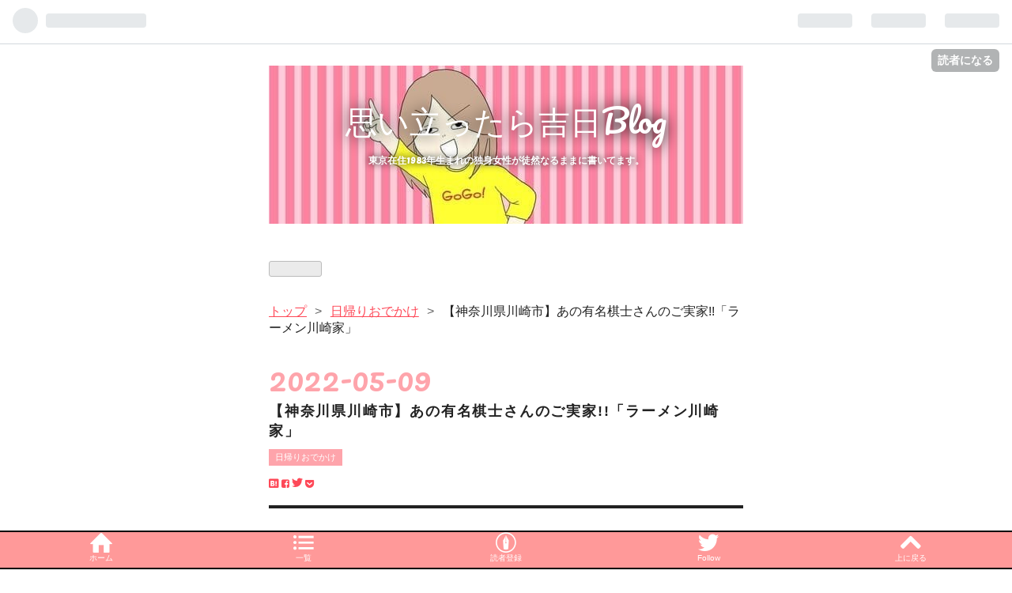

--- FILE ---
content_type: text/html; charset=utf-8
request_url: https://www.omoitattarakichijitu.com/entry/kawasakiyaenokichou
body_size: 15506
content:
<!DOCTYPE html>
<html
  lang="ja"

data-admin-domain="//blog.hatena.ne.jp"
data-admin-origin="https://blog.hatena.ne.jp"
data-author="tuyoki"
data-avail-langs="ja en"
data-blog="tuyoki.hatenablog.com"
data-blog-host="tuyoki.hatenablog.com"
data-blog-is-public="1"
data-blog-name="思い立ったら吉日Blog"
data-blog-owner="tuyoki"
data-blog-show-ads=""
data-blog-show-sleeping-ads=""
data-blog-uri="https://www.omoitattarakichijitu.com/"
data-blog-uuid="10257846132675939794"
data-blogs-uri-base="https://www.omoitattarakichijitu.com"
data-brand="pro"
data-data-layer="{&quot;hatenablog&quot;:{&quot;admin&quot;:{},&quot;analytics&quot;:{&quot;brand_property_id&quot;:&quot;&quot;,&quot;measurement_id&quot;:&quot;G-02N5267J7D&quot;,&quot;non_sampling_property_id&quot;:&quot;&quot;,&quot;property_id&quot;:&quot;UA-143594782-1&quot;,&quot;separated_property_id&quot;:&quot;UA-29716941-22&quot;},&quot;blog&quot;:{&quot;blog_id&quot;:&quot;10257846132675939794&quot;,&quot;content_seems_japanese&quot;:&quot;true&quot;,&quot;disable_ads&quot;:&quot;custom_domain&quot;,&quot;enable_ads&quot;:&quot;false&quot;,&quot;enable_keyword_link&quot;:&quot;true&quot;,&quot;entry_show_footer_related_entries&quot;:&quot;true&quot;,&quot;force_pc_view&quot;:&quot;true&quot;,&quot;is_public&quot;:&quot;true&quot;,&quot;is_responsive_view&quot;:&quot;true&quot;,&quot;is_sleeping&quot;:&quot;false&quot;,&quot;lang&quot;:&quot;ja&quot;,&quot;name&quot;:&quot;\u601d\u3044\u7acb\u3063\u305f\u3089\u5409\u65e5Blog&quot;,&quot;owner_name&quot;:&quot;tuyoki&quot;,&quot;uri&quot;:&quot;https://www.omoitattarakichijitu.com/&quot;},&quot;brand&quot;:&quot;pro&quot;,&quot;page_id&quot;:&quot;entry&quot;,&quot;permalink_entry&quot;:{&quot;author_name&quot;:&quot;tuyoki&quot;,&quot;categories&quot;:&quot;\u65e5\u5e30\u308a\u304a\u3067\u304b\u3051&quot;,&quot;character_count&quot;:1589,&quot;date&quot;:&quot;2022-05-09&quot;,&quot;entry_id&quot;:&quot;26006613680633937&quot;,&quot;first_category&quot;:&quot;\u65e5\u5e30\u308a\u304a\u3067\u304b\u3051&quot;,&quot;hour&quot;:&quot;12&quot;,&quot;title&quot;:&quot;\u3010\u795e\u5948\u5ddd\u770c\u5ddd\u5d0e\u5e02\u3011\u3042\u306e\u6709\u540d\u68cb\u58eb\u3055\u3093\u306e\u3054\u5b9f\u5bb6!!\u300c\u30e9\u30fc\u30e1\u30f3\u5ddd\u5d0e\u5bb6\u300d&quot;,&quot;uri&quot;:&quot;https://www.omoitattarakichijitu.com/entry/kawasakiyaenokichou&quot;},&quot;pro&quot;:&quot;pro&quot;,&quot;router_type&quot;:&quot;blogs&quot;}}"
data-device="pc"
data-dont-recommend-pro="false"
data-global-domain="https://hatena.blog"
data-globalheader-color="b"
data-globalheader-type="pc"
data-has-touch-view="1"
data-help-url="https://help.hatenablog.com"
data-no-suggest-touch-view="1"
data-page="entry"
data-parts-domain="https://hatenablog-parts.com"
data-plus-available="1"
data-pro="true"
data-router-type="blogs"
data-sentry-dsn="https://03a33e4781a24cf2885099fed222b56d@sentry.io/1195218"
data-sentry-environment="production"
data-sentry-sample-rate="0.1"
data-static-domain="https://cdn.blog.st-hatena.com"
data-version="ce040fcbad0d42a5e1cae88990dad0"




  data-initial-state="{}"

  >
  <head prefix="og: http://ogp.me/ns# fb: http://ogp.me/ns/fb# article: http://ogp.me/ns/article#">

  

  
  <meta name="viewport" content="width=device-width, initial-scale=1.0" />


  


  

  <meta name="robots" content="max-image-preview:large" />


  <meta charset="utf-8"/>
  <meta http-equiv="X-UA-Compatible" content="IE=7; IE=9; IE=10; IE=11" />
  <title>【神奈川県川崎市】あの有名棋士さんのご実家!!「ラーメン川崎家」 - 思い立ったら吉日Blog</title>

  
  <link rel="canonical" href="https://www.omoitattarakichijitu.com/entry/kawasakiyaenokichou"/>



  

<meta itemprop="name" content="【神奈川県川崎市】あの有名棋士さんのご実家!!「ラーメン川崎家」 - 思い立ったら吉日Blog"/>

  <meta itemprop="image" content="https://cdn.image.st-hatena.com/image/scale/d1b84c7a643c4896dedad697ad9d8d2f9e30070b/backend=imagemagick;version=1;width=1300/https%3A%2F%2Fcdn-ak.f.st-hatena.com%2Fimages%2Ffotolife%2Ft%2Ftuyoki%2F20220507%2F20220507221327.jpg"/>


  <meta property="og:title" content="【神奈川県川崎市】あの有名棋士さんのご実家!!「ラーメン川崎家」 - 思い立ったら吉日Blog"/>
<meta property="og:type" content="article"/>
  <meta property="og:url" content="https://www.omoitattarakichijitu.com/entry/kawasakiyaenokichou"/>

  <meta property="og:image" content="https://cdn.image.st-hatena.com/image/scale/d1b84c7a643c4896dedad697ad9d8d2f9e30070b/backend=imagemagick;version=1;width=1300/https%3A%2F%2Fcdn-ak.f.st-hatena.com%2Fimages%2Ffotolife%2Ft%2Ftuyoki%2F20220507%2F20220507221327.jpg"/>

<meta property="og:image:alt" content="【神奈川県川崎市】あの有名棋士さんのご実家!!「ラーメン川崎家」 - 思い立ったら吉日Blog"/>
    <meta property="og:description" content="皆さん･･･将棋は見ますか･･･？ 私はここ3年くらい前から将棋に興味が出て来て、見るだけで密かに楽しんでいます(*&#39;ω&#39;*) 私のように「指しはしないけど将棋を見るだけの人」のことを「見る将（みるしょう）」というらしいです。 そんな私が念願のお店にやってきました！ それは！！ なんと！！ あの！！ 永瀬拓也先生のご実家のラーメン屋さんに行って来たのでご紹介したいと思います！！ 永瀬先生についてはこちらをクリックしてくださいまし♪ 外観 今回やってきたのは「川崎家 榎町店」さんです！ 京急川崎駅から徒歩10分くらいの場所にありました！ JR川崎駅からだと15分くらいかな？ 「市役所通り」を通っ…" />
<meta property="og:site_name" content="思い立ったら吉日Blog"/>

  <meta property="article:published_time" content="2022-05-09T03:00:00Z" />

    <meta property="article:tag" content="日帰りおでかけ" />
      <meta name="twitter:card"  content="summary_large_image" />
    <meta name="twitter:image" content="https://cdn.image.st-hatena.com/image/scale/d1b84c7a643c4896dedad697ad9d8d2f9e30070b/backend=imagemagick;version=1;width=1300/https%3A%2F%2Fcdn-ak.f.st-hatena.com%2Fimages%2Ffotolife%2Ft%2Ftuyoki%2F20220507%2F20220507221327.jpg" />  <meta name="twitter:title" content="【神奈川県川崎市】あの有名棋士さんのご実家!!「ラーメン川崎家」 - 思い立ったら吉日Blog" />    <meta name="twitter:description" content="皆さん･･･将棋は見ますか･･･？ 私はここ3年くらい前から将棋に興味が出て来て、見るだけで密かに楽しんでいます(*&#39;ω&#39;*) 私のように「指しはしないけど将棋を見るだけの人」のことを「見る将（みるしょう）」というらしいです。 そんな私が念願のお店にやってきました！ それは！！ なんと！！ あの！！ 永瀬拓也先生のご実…" />  <meta name="twitter:app:name:iphone" content="はてなブログアプリ" />
  <meta name="twitter:app:id:iphone" content="583299321" />
  <meta name="twitter:app:url:iphone" content="hatenablog:///open?uri=https%3A%2F%2Fwww.omoitattarakichijitu.com%2Fentry%2Fkawasakiyaenokichou" />  <meta name="twitter:site" content="@tuyoki_omokichi" />
  
    <meta name="description" content="皆さん･･･将棋は見ますか･･･？ 私はここ3年くらい前から将棋に興味が出て来て、見るだけで密かに楽しんでいます(*&#39;ω&#39;*) 私のように「指しはしないけど将棋を見るだけの人」のことを「見る将（みるしょう）」というらしいです。 そんな私が念願のお店にやってきました！ それは！！ なんと！！ あの！！ 永瀬拓也先生のご実家のラーメン屋さんに行って来たのでご紹介したいと思います！！ 永瀬先生についてはこちらをクリックしてくださいまし♪ 外観 今回やってきたのは「川崎家 榎町店」さんです！ 京急川崎駅から徒歩10分くらいの場所にありました！ JR川崎駅からだと15分くらいかな？ 「市役所通り」を通っ…" />
    <meta name="google-site-verification" content="ATmNWBuvuwQKFnonXVuuvR9zT3oaoFoXtKp2uygNBxY" />


  
<script
  id="embed-gtm-data-layer-loader"
  data-data-layer-page-specific="{&quot;hatenablog&quot;:{&quot;blogs_permalink&quot;:{&quot;has_related_entries_with_elasticsearch&quot;:&quot;true&quot;,&quot;blog_afc_issued&quot;:&quot;false&quot;,&quot;is_author_pro&quot;:&quot;true&quot;,&quot;entry_afc_issued&quot;:&quot;false&quot;,&quot;is_blog_sleeping&quot;:&quot;false&quot;}}}"
>
(function() {
  function loadDataLayer(elem, attrName) {
    if (!elem) { return {}; }
    var json = elem.getAttribute(attrName);
    if (!json) { return {}; }
    return JSON.parse(json);
  }

  var globalVariables = loadDataLayer(
    document.documentElement,
    'data-data-layer'
  );
  var pageSpecificVariables = loadDataLayer(
    document.getElementById('embed-gtm-data-layer-loader'),
    'data-data-layer-page-specific'
  );

  var variables = [globalVariables, pageSpecificVariables];

  if (!window.dataLayer) {
    window.dataLayer = [];
  }

  for (var i = 0; i < variables.length; i++) {
    window.dataLayer.push(variables[i]);
  }
})();
</script>

<!-- Google Tag Manager -->
<script>(function(w,d,s,l,i){w[l]=w[l]||[];w[l].push({'gtm.start':
new Date().getTime(),event:'gtm.js'});var f=d.getElementsByTagName(s)[0],
j=d.createElement(s),dl=l!='dataLayer'?'&l='+l:'';j.async=true;j.src=
'https://www.googletagmanager.com/gtm.js?id='+i+dl;f.parentNode.insertBefore(j,f);
})(window,document,'script','dataLayer','GTM-P4CXTW');</script>
<!-- End Google Tag Manager -->











  <link rel="shortcut icon" href="https://www.omoitattarakichijitu.com/icon/favicon">
<link rel="apple-touch-icon" href="https://www.omoitattarakichijitu.com/icon/touch">
<link rel="icon" sizes="192x192" href="https://www.omoitattarakichijitu.com/icon/link">

  

<link rel="alternate" type="application/atom+xml" title="Atom" href="https://www.omoitattarakichijitu.com/feed"/>
<link rel="alternate" type="application/rss+xml" title="RSS2.0" href="https://www.omoitattarakichijitu.com/rss"/>

  <link rel="alternate" type="application/json+oembed" href="https://hatena.blog/oembed?url=https%3A%2F%2Fwww.omoitattarakichijitu.com%2Fentry%2Fkawasakiyaenokichou&amp;format=json" title="oEmbed Profile of 【神奈川県川崎市】あの有名棋士さんのご実家!!「ラーメン川崎家」"/>
<link rel="alternate" type="text/xml+oembed" href="https://hatena.blog/oembed?url=https%3A%2F%2Fwww.omoitattarakichijitu.com%2Fentry%2Fkawasakiyaenokichou&amp;format=xml" title="oEmbed Profile of 【神奈川県川崎市】あの有名棋士さんのご実家!!「ラーメン川崎家」"/>
  
  <link rel="author" href="http://www.hatena.ne.jp/tuyoki/">

  

  
      <link rel="preload" href="https://cdn-ak.f.st-hatena.com/images/fotolife/t/tuyoki/20200125/20200125110323.jpg" as="image"/>
      <link rel="preload" href="https://cdn-ak.f.st-hatena.com/images/fotolife/t/tuyoki/20220507/20220507221327.jpg" as="image"/>


  
    
<link rel="stylesheet" type="text/css" href="https://cdn.blog.st-hatena.com/css/blog.css?version=ce040fcbad0d42a5e1cae88990dad0"/>

    
  <link rel="stylesheet" type="text/css" href="https://usercss.blog.st-hatena.com/blog_style/10257846132675939794/5bca9af4e88d75dfe33102f819564182d61de88e"/>
  
  

  

  
<script> </script>

  
<style>
  div#google_afc_user,
  div.google-afc-user-container,
  div.google_afc_image,
  div.google_afc_blocklink {
      display: block !important;
  }
</style>


  

  
    <script type="application/ld+json">{"@context":"http://schema.org","@type":"Article","dateModified":"2024-05-16T10:58:22+09:00","datePublished":"2022-05-09T12:00:00+09:00","description":"皆さん･･･将棋は見ますか･･･？ 私はここ3年くらい前から将棋に興味が出て来て、見るだけで密かに楽しんでいます(*'ω'*) 私のように「指しはしないけど将棋を見るだけの人」のことを「見る将（みるしょう）」というらしいです。 そんな私が念願のお店にやってきました！ それは！！ なんと！！ あの！！ 永瀬拓也先生のご実家のラーメン屋さんに行って来たのでご紹介したいと思います！！ 永瀬先生についてはこちらをクリックしてくださいまし♪ 外観 今回やってきたのは「川崎家 榎町店」さんです！ 京急川崎駅から徒歩10分くらいの場所にありました！ JR川崎駅からだと15分くらいかな？ 「市役所通り」を通っ…","headline":"【神奈川県川崎市】あの有名棋士さんのご実家!!「ラーメン川崎家」","image":["https://cdn-ak.f.st-hatena.com/images/fotolife/t/tuyoki/20220507/20220507221327.jpg"],"mainEntityOfPage":{"@id":"https://www.omoitattarakichijitu.com/entry/kawasakiyaenokichou","@type":"WebPage"}}</script>

  

  <script data-ad-client="ca-pub-1436002524245892" async src="https://pagead2.googlesyndication.com/pagead/js/adsbygoogle.js"></script>


<link rel="stylesheet" href="https://maxcdn.bootstrapcdn.com/font-awesome/4.7.0/css/font-awesome.min.css">
</head>

  <body class="page-entry header-image-enable enable-top-editarea enable-bottom-editarea category-日帰りおでかけ globalheader-ng-enabled">
    

<div id="globalheader-container"
  data-brand="hatenablog"
  
  >
  <iframe id="globalheader" height="37" frameborder="0" allowTransparency="true"></iframe>
</div>


  
  
  
    <nav class="
      blog-controlls
      
    ">
      <div class="blog-controlls-blog-icon">
        <a href="https://www.omoitattarakichijitu.com/">
          <img src="https://cdn.image.st-hatena.com/image/square/89bb78abe02be0a0367ab8b64cc3988f870ed27c/backend=imagemagick;height=128;version=1;width=128/https%3A%2F%2Fcdn.user.blog.st-hatena.com%2Fblog_custom_icon%2F153487401%2F1703943069372252" alt="思い立ったら吉日Blog"/>
        </a>
      </div>
      <div class="blog-controlls-title">
        <a href="https://www.omoitattarakichijitu.com/">思い立ったら吉日Blog</a>
      </div>
      <a href="https://blog.hatena.ne.jp/tuyoki/tuyoki.hatenablog.com/subscribe?utm_medium=button&amp;utm_campaign=subscribe_blog&amp;utm_source=blogs_topright_button" class="blog-controlls-subscribe-btn test-blog-header-controlls-subscribe">
        読者になる
      </a>
    </nav>
  

  <div id="container">
    <div id="container-inner">
      <header id="blog-title" data-brand="hatenablog">
  <div id="blog-title-inner" style="background-image: url('https://cdn-ak.f.st-hatena.com/images/fotolife/t/tuyoki/20200125/20200125110323.jpg'); background-position: center 0px;">
    <div id="blog-title-content">
      <h1 id="title"><a href="https://www.omoitattarakichijitu.com/">思い立ったら吉日Blog</a></h1>
      
        <h2 id="blog-description">東京在住1983年生まれの独身女性が徒然なるままに書いてます。</h2>
      
    </div>
  </div>
</header>

      
  <div id="top-editarea">
    <script src="https://code.jquery.com/jquery-3.3.1.min.js"></script>

<style type="text/css">
.entry-content {
font-size:17px;
}
</style>


<div style="clear:both"></div>

<script type="text/javascript" src="http://code.jquery.com/jquery-1.9.1.min.js"></script>
<script>
$(function(){
    var menuBtn = $("#menu-btn"),
        menuContent = $("#menu-content");
    menuBtn.click(function(){
        menuContent.slideToggle();
    });
    $(window).resize(function(){
        var win = $(window).width(),
            p = 960;//19
        if(win > p){
            menuContent.show();
        }else{
            menuContent.hide();
        }
    });
});
</script>

<!-- bottom navigation -->

<ul class="bottom-menu">
    <li>
	<!--　↓↓項目1. ホーム 　＃の部分にホームのURLを入れる -->
        <a href="https://www.omoitattarakichijitu.com/">
	<i class="blogicon-home"></i><br><span class="mini-text">ホーム</span></a>
    </li>

    <li class="menu-width-max">
	<!-- ↓↓項目2. おすすめ　すぐ下の"＃"はそのまま -->
        <a href="#"><i class="blogicon-list"></i><br><span class="mini-text">一覧</span></a>

		<ul class="menu-second-level">

		<!-- 下の"#"の部分におすすめ"記事URL"とタイトル等を入れる -->
            	<li><a href="https://www.omoitattarakichijitu.com/tokyo/category">東京</a></li>
        	<li><a href="https://www.omoitattarakichijitu.com/archive/category/%E3%81%8A%E3%81%A7%E3%81%8B%E3%81%91">おでかけ</a></li>
           	<li><a href="https://www.omoitattarakichijitu.com/ryokou_mokuji">旅行</a></li>
            	<li><a href="https://www.omoitattarakichijitu.com/archive/category/%E4%BD%93%E9%A8%93">体験</a></li>
            	<li><a href="https://www.omoitattarakichijitu.com/archive/category/%E3%83%96%E3%83%AD%E3%82%B0">ブログ</a></li>
        	</ul>
    </li>
    <li>
	<!-- ↓↓項目3.　読者登録 ↓↓の部分の書き換えが必要です -->
        <!--  ~hatena.ne.jp/tuyoki/URL(http://の部分は無し)/subscribe　-->
 	<a href="https://blog.hatena.ne.jp/tuyoki/www.omoitattarakichijitu.com/subscribe" target="_blank">
	<i class="blogicon-hatenablog"></i><br><span class="mini-text">読者登録</span></a>
    </li>
    <li>
	<!-- ↓↓項目4.　ツイッター ↓↓の部分の書き換えが必要です-->
	<!-- screen_name="tuyoki_omokichi ←＠マーク以降のIDを入れる -->
        <a href="https://twitter.com/intent/follow?screen_name=tuyoki_omokichi">
	<i class="blogicon-twitter"></i><br><span class="mini-text">Follow</span></a>
    </li>
    <li>

 <li>
	<!--　↓↓項目5.TOP -->
        <a href="#top">
	<i class="blogicon-chevron-up"></i><br><span class="mini-text">上に戻る</span></a>
    </li>

</ul>

<iframe src="https://blog.hatena.ne.jp/tuyoki/tuyoki.hatenablog.com/subscribe/iframe" allowtransparency="true" frameborder="0" scrolling="no" width="150" height="28"></iframe>

  </div>


      
          <div id="top-box">
    <div class="breadcrumb" data-test-id="breadcrumb">
      <div class="breadcrumb-inner">
        <a class="breadcrumb-link" href="https://www.omoitattarakichijitu.com/"><span>トップ</span></a>          <span class="breadcrumb-gt">&gt;</span>          <span class="breadcrumb-child">            <a class="breadcrumb-child-link" href="https://www.omoitattarakichijitu.com/archive/category/%E6%97%A5%E5%B8%B0%E3%82%8A%E3%81%8A%E3%81%A7%E3%81%8B%E3%81%91"><span>日帰りおでかけ</span></a>          </span>            <span class="breadcrumb-gt">&gt;</span>          <span class="breadcrumb-child">            <span>【神奈川県川崎市】あの有名棋士さんのご実家!!「ラーメン川崎家」</span>          </span>      </div>
    </div>
  </div>
  <script type="application/ld+json" class="test-breadcrumb-json-ld">
    {"@context":"http://schema.org","itemListElement":[{"@type":"ListItem","position":1,"item":{"@id":"https://www.omoitattarakichijitu.com/","name":"トップ"}},{"item":{"name":"日帰りおでかけ","@id":"https://www.omoitattarakichijitu.com/archive/category/%E6%97%A5%E5%B8%B0%E3%82%8A%E3%81%8A%E3%81%A7%E3%81%8B%E3%81%91"},"position":2,"@type":"ListItem"}],"@type":"BreadcrumbList"}
  </script>
      
      




<div id="content" class="hfeed"
  
  >
  <div id="content-inner">
    <div id="wrapper">
      <div id="main">
        <div id="main-inner">
          

          



          
  
  <!-- google_ad_section_start -->
  <!-- rakuten_ad_target_begin -->
  
  
  

  

  
    
      
        <article class="entry hentry test-hentry js-entry-article date-first autopagerize_page_element chars-1600 words-100 mode-html entry-odd" id="entry-26006613680633937" data-keyword-campaign="" data-uuid="26006613680633937" data-publication-type="entry">
  <div class="entry-inner">
    <header class="entry-header">
  
    <div class="date entry-date first">
    <a href="https://www.omoitattarakichijitu.com/archive/2022/05/09" rel="nofollow">
      <time datetime="2022-05-09T03:00:00Z" title="2022-05-09T03:00:00Z">
        <span class="date-year">2022</span><span class="hyphen">-</span><span class="date-month">05</span><span class="hyphen">-</span><span class="date-day">09</span>
      </time>
    </a>
      </div>
  <h1 class="entry-title">
  <a href="https://www.omoitattarakichijitu.com/entry/kawasakiyaenokichou" class="entry-title-link bookmark">【神奈川県川崎市】あの有名棋士さんのご実家!!「ラーメン川崎家」</a>
</h1>

  
  

  <div class="entry-categories categories">
    
    <a href="https://www.omoitattarakichijitu.com/archive/category/%E6%97%A5%E5%B8%B0%E3%82%8A%E3%81%8A%E3%81%A7%E3%81%8B%E3%81%91" class="entry-category-link category-日帰りおでかけ">日帰りおでかけ</a>
    
  </div>


  
  <div class="customized-header">
    <div class="entry-header-html"><!-- ここからシェアボタン -->
<div class="share-btn-type10">
  <a href="http://b.hatena.ne.jp/entry/https%3A%2F%2Fwww.omoitattarakichijitu.com%2Fentry%2Fkawasakiyaenokichou" data-hatena-bookmark-title="【神奈川県川崎市】あの有名棋士さんのご実家!!「ラーメン川崎家」" data-hatena-bookmark-layout="simple" title="このエントリーをはてなブックマークに追加" class="share-btn__item share-btn__item--hatebu" target="_blank"><i class="blogicon-bookmark lg"></i></a>
  <a href="http://www.facebook.com/sharer.php?u=https%3A%2F%2Fwww.omoitattarakichijitu.com%2Fentry%2Fkawasakiyaenokichou" class="share-btn__item share-btn__item--facebook" onclick="window.open(this.href, 'FBwindow', 'width=650, height=450, menubar=no, toolbar=no, scrollbars=yes'); return false;" target="_blank"><i class="fa fa-facebook-square lg"></i></a>
  <a href="http://twitter.com/intent/tweet?text=【神奈川県川崎市】あの有名棋士さんのご実家!!「ラーメン川崎家」 https%3A%2F%2Fwww.omoitattarakichijitu.com%2Fentry%2Fkawasakiyaenokichou" class="share-btn__item share-btn__item--twitter" target="_blank"><i class="blogicon-twitter lg"></i></a>
  <a href="http://getpocket.com/edit?url=https%3A%2F%2Fwww.omoitattarakichijitu.com%2Fentry%2Fkawasakiyaenokichou" class="share-btn__item share-btn__item--pocket" target="_blank"><i class="fa fa-get-pocket"></i></a>
</div>
<!-- シェアボタンここまで --></div>
  </div>


  

</header>

    


    <div class="entry-content hatenablog-entry">
  
    <p><img class="hatena-fotolife" src="https://cdn-ak.f.st-hatena.com/images/fotolife/t/tuyoki/20220507/20220507221327.jpg" border="0" alt="f:id:tuyoki:20220507221327j:image" title="f:id:tuyoki:20220507221327j:image" width="1024" height="576" loading="lazy" /></p>
<p>皆さん･･･将棋は見ますか･･･？</p>
<p>私はここ3年くらい前から将棋に興味が出て来て、見るだけで密かに楽しんでいます(*'ω'*)</p>
<p>私のように「指しはしないけど将棋を見るだけの人」のことを「見る将（みるしょう）」というらしいです。</p>
<p>そんな私が念願のお店にやってきました！</p>
<p>それは！！</p>
<p>なんと！！</p>
<p>あの！！</p>
<p>永瀬拓也先生のご実家のラーメン屋さんに行って来たのでご紹介したいと思います！！</p>
<p>永瀬先生については<a href="https://www.shogi.or.jp/player/pro/276.html">こちら</a>をクリックしてくださいまし♪</p>
<h2 id="外観">外観</h2>
<p><img class="hatena-fotolife" src="https://cdn-ak.f.st-hatena.com/images/fotolife/t/tuyoki/20220506/20220506160305.jpg" border="0" alt="f:id:tuyoki:20220506160305j:image" title="f:id:tuyoki:20220506160305j:image" width="501" height="376" loading="lazy" /></p>
<p>今回やってきたのは「川崎家　榎町店」さんです！</p>
<p><a class="keyword" href="http://d.hatena.ne.jp/keyword/%B5%FE%B5%DE%C0%EE%BA%EA%B1%D8">京急川崎駅</a>から徒歩10分くらいの場所にありました！</p>
<p>JR川崎駅からだと15分くらいかな？</p>
<p>「市役所通り」を通って、「<a class="keyword" href="http://d.hatena.ne.jp/keyword/%C0%EE%BA%EA%A5%CF%A5%ED%A1%BC%A5%D6%A5%EA%A5%C3%A5%B8">川崎ハローブリッジ</a>」という大きな歩道橋を渡った<a class="keyword" href="http://d.hatena.ne.jp/keyword/%C2%E8%B0%EC%B5%FE%C9%CD">第一京浜</a>沿いにあります。</p>
<p>近くに「川崎中央郵便局」があるので、そこを目指して向かうのも分かりやすいかもです♪</p>
<p>「<a class="keyword" href="http://d.hatena.ne.jp/keyword/%C0%EE%BA%EA%A5%CF%A5%ED%A1%BC%A5%D6%A5%EA%A5%C3%A5%B8">川崎ハローブリッジ</a>」という歩道橋の上からもお店の赤い看板が見えるし、郵便局の看板も見えるので、すぐ分かるかと思います♪</p>
<h2 id="注文したメニュー">注文したメニュー</h2>
<p>注文方法はお店に入って左側にある食券機で食券を購入するシステムです。</p>
<p>今回私が注文したのがこちら！</p>
<p><img class="hatena-fotolife" src="https://cdn-ak.f.st-hatena.com/images/fotolife/t/tuyoki/20220506/20220506160044.jpg" border="0" alt="f:id:tuyoki:20220506160044j:image" title="f:id:tuyoki:20220506160044j:image" width="499" height="375" loading="lazy" /></p>
<p>「<a class="keyword" href="http://d.hatena.ne.jp/keyword/%B7%D4%A4%EF%A4%AB%A4%E1">茎わかめ</a>ラーメン」!!</p>
<p>並盛で850円でした！</p>
<p>麺の上に乗った<a class="keyword" href="http://d.hatena.ne.jp/keyword/%B7%D4%A4%EF%A4%AB%A4%E1">茎わかめ</a>がすごい！</p>
<p>見た目の<a class="keyword" href="http://d.hatena.ne.jp/keyword/%A5%A4%A5%F3%A5%D1%A5%AF">インパク</a>トがすごい！</p>
<p>海苔も大きいのがバーンと3枚乗ってるし、ほうれん草もたっくさん乗ってます。</p>
<p>チャーシューは1枚ですが、味が染みててお水が進んじゃいました。</p>
<p>麺は太麺だけどそんなにちじれてはいないタイプ。</p>
<p><img class="hatena-fotolife" src="https://cdn-ak.f.st-hatena.com/images/fotolife/t/tuyoki/20220506/20220506160100.jpg" border="0" alt="f:id:tuyoki:20220506160100j:image" title="f:id:tuyoki:20220506160100j:image" width="500" height="667" loading="lazy" /></p>
<p>で、<a class="keyword" href="http://d.hatena.ne.jp/keyword/%B7%D4%A4%EF%A4%AB%A4%E1">茎わかめ</a>ラーメンの感想なのですが･･･</p>
<p>めっちゃ美味しい！</p>
<p>食べる前までは「どうかな～」なんて思ってたんですが、いざ食べたらすごい美味しい！</p>
<p>このね、<a class="keyword" href="http://d.hatena.ne.jp/keyword/%B7%D4%A4%EF%A4%AB%A4%E1">茎わかめ</a>の食感がたまらないのよ！</p>
<p>麺といい具合にマッチしていて、噛んでても全く違和感がないどころかむしろ病みつきになる！</p>
<p>家が近かったら2～3ヶ月に1回は来たいくらい美味しい（健康を考えて普段ラーメンは滅多に食べないのでこのペースなだけよ･･･）！</p>
<p>スープは豚骨ベースなんだそうですが、全く臭くなくて、れんげですくって飲んでしまいそうなほど美味しい（健康を考えてスープはあんまり飲まないようにしてるだけよ･･･）。</p>
<p>連れはスープも飲んでて「あー－－こんなに飲んでしまったー－－」と言ってました。</p>
<p>ちなみに連れが頼んだメニューはこちら･･･</p>
<div class="images-row mceNonEditable"><br />
<div class="images-row-item"><img class="hatena-fotolife" src="https://cdn-ak.f.st-hatena.com/images/fotolife/t/tuyoki/20220506/20220506184331.jpg" border="0" alt="f:id:tuyoki:20220506184331j:image" title="f:id:tuyoki:20220506184331j:image" width="1024" height="769" loading="lazy" /></div>
<br />
<div class="images-row-item"><img class="hatena-fotolife" src="https://cdn-ak.f.st-hatena.com/images/fotolife/t/tuyoki/20220506/20220506184327.jpg" border="0" alt="f:id:tuyoki:20220506184327j:image" title="f:id:tuyoki:20220506184327j:image" width="1024" height="769" loading="lazy" /></div>
</div>
<p>チャーシュー丼まで注文してたよ･･･。</p>
<h2 id="まとめ">まとめ</h2>
<p>ずっとずっと行きたいと思っていた「川崎家」、やっと行けたことに感無量です。</p>
<p>店内にはもちろん永瀬拓也先生のグッズも並べられていました！</p>
<p>アベマTVで放送中のアベマトーナメントのうちわとか、写真も飾られていたりして、「おおー－－！！」っとテンションあがっちゃいました。</p>
<p><img class="hatena-fotolife" src="https://cdn-ak.f.st-hatena.com/images/fotolife/t/tuyoki/20220507/20220507220354.jpg" border="0" alt="f:id:tuyoki:20220507220354j:image" title="f:id:tuyoki:20220507220354j:image" width="1024" height="576" loading="lazy" /></p>
<p>厨房にはお父様とお母様らしき方もいらっしゃいました（ちなみにお2人とも顔小さい･･･）！</p>
<p>「永瀬先生のお母様ですか･･･」とかはさすがに話しかけられませんでしたが、お母様でしょうな～～。</p>
<p>可愛らしい方でした。</p>
<p>永瀬先生はご家族思いでとっても素敵な先生なんですよ(*'ω'*)</p>
<p>弟さんの学費は「自分が出してあげたい」とも仰っています･･･どうですか、素晴らしくないですかこれ･･･。</p>
<p>参考：<a href="https://sukusuku.tokyo-np.co.jp/kazokunokoto/29525/">将棋棋士 永瀬拓矢さん 父の”家系”ラーメンが一番好きです 謙虚な姿に学んだ人生の糧 | 東京すくすく | 子育て世代がつながる ― 東京新聞</a></p>
<p>「将棋の永瀬先生が好き」、「ラーメンが好き」そんなあなたに是非!!</p>
<p>1度ならず何度でも足を運んでいただきたい「ラーメン川崎家」さんでした！</p>
<p> </p>
<p>【お店の情報】</p>
<p>店名：川崎家　榎町店</p>
<p>住所：<a class="keyword" href="http://d.hatena.ne.jp/keyword/%C0%EE%BA%EA%BB%D4">川崎市</a>川崎区榎町6-2</p>
<p>電話：044-222-0335</p>
<p>営業時間：午前11時～午後9時</p>
<p>公式HP：<a href="http://kawasaki276.starfree.jp/">川崎の家系ラーメン 「川崎家」公式 本格豚骨醤油！</a></p>
<p><iframe src="https://www.google.com/maps/embed?pb=!1m14!1m8!1m3!1d766.1724113295874!2d139.705465138331!3d35.53083627238525!3m2!1i1024!2i768!4f13.1!3m3!1m2!1s0x0%3A0xdf3abe1595006540!2z5bed5bSO5a62IOamjueUuuW6lw!5e0!3m2!1sja!2sjp!4v1652056887058!5m2!1sja!2sjp" width="600" height="450" style="border: 0;" allowfullscreen="" loading="lazy" referrerpolicy="no-referrer-when-downgrade"></iframe></p>
    
    




    

  
</div>

    
  <footer class="entry-footer">
    
    <div class="entry-tags-wrapper">
  <div class="entry-tags">
      <span class="entry-tag">
        <a href="https://d.hatena.ne.jp/keyword/%E5%B7%9D%E5%B4%8E%E5%AE%B6%E6%A6%8E%E6%9C%A8%E7%94%BA" class="entry-tag-link">
          
          
          <span class="entry-tag-icon">#</span><span class="entry-tag-label">川崎家榎木町</span>
        </a>
      </span>
    
      <span class="entry-tag">
        <a href="https://d.hatena.ne.jp/keyword/%E6%B0%B8%E7%80%AC%E6%8B%93%E4%B9%9F" class="entry-tag-link">
          
          
          <span class="entry-tag-icon">#</span><span class="entry-tag-label">永瀬拓也</span>
        </a>
      </span>
    
      <span class="entry-tag">
        <a href="https://d.hatena.ne.jp/keyword/%E5%B0%86%E6%A3%8B" class="entry-tag-link">
          
          
          <span class="entry-tag-icon">#</span><span class="entry-tag-label">将棋</span>
        </a>
      </span>
    
      <span class="entry-tag">
        <a href="https://d.hatena.ne.jp/keyword/%E3%83%A9%E3%83%BC%E3%83%A1%E3%83%B3" class="entry-tag-link">
          
          
          <span class="entry-tag-icon">#</span><span class="entry-tag-label">ラーメン</span>
        </a>
      </span>
      </div>
</div>

    <p class="entry-footer-section track-inview-by-gtm" data-gtm-track-json="{&quot;area&quot;: &quot;finish_reading&quot;}">
  <span class="author vcard"><span class="fn" data-load-nickname="1" data-user-name="tuyoki" >tuyoki</span></span>
  <span class="entry-footer-time"><a href="https://www.omoitattarakichijitu.com/entry/kawasakiyaenokichou"><time data-relative datetime="2022-05-09T03:00:00Z" title="2022-05-09T03:00:00Z" class="updated">2022-05-09 12:00</time></a></span>
  
  
  
    <span class="
      entry-footer-subscribe
      
    " data-test-blog-controlls-subscribe>
      <a href="https://blog.hatena.ne.jp/tuyoki/tuyoki.hatenablog.com/subscribe?utm_medium=button&amp;utm_campaign=subscribe_blog&amp;utm_source=blogs_entry_footer">
        読者になる
      </a>
    </span>
  
</p>

    
  <div
    class="hatena-star-container"
    data-hatena-star-container
    data-hatena-star-url="https://www.omoitattarakichijitu.com/entry/kawasakiyaenokichou"
    data-hatena-star-title="【神奈川県川崎市】あの有名棋士さんのご実家!!「ラーメン川崎家」"
    data-hatena-star-variant="profile-icon"
    data-hatena-star-profile-url-template="https://blog.hatena.ne.jp/{username}/"
  ></div>


    
<div class="social-buttons">
  
  
    <div class="social-button-item">
      <a href="https://b.hatena.ne.jp/entry/s/www.omoitattarakichijitu.com/entry/kawasakiyaenokichou" class="hatena-bookmark-button" data-hatena-bookmark-url="https://www.omoitattarakichijitu.com/entry/kawasakiyaenokichou" data-hatena-bookmark-layout="vertical-balloon" data-hatena-bookmark-lang="ja" title="この記事をはてなブックマークに追加"><img src="https://b.st-hatena.com/images/entry-button/button-only.gif" alt="この記事をはてなブックマークに追加" width="20" height="20" style="border: none;" /></a>
    </div>
  
  
  
    
    
    <div class="social-button-item">
      <a
          class="entry-share-button entry-share-button-twitter test-share-button-twitter"
          href="https://x.com/intent/tweet?hashtags=%E5%B7%9D%E5%B4%8E%E5%AE%B6%E6%A6%8E%E6%9C%A8%E7%94%BA&amp;hashtags=%E6%B0%B8%E7%80%AC%E6%8B%93%E4%B9%9F&amp;hashtags=%E5%B0%86%E6%A3%8B&amp;hashtags=%E3%83%A9%E3%83%BC%E3%83%A1%E3%83%B3&amp;text=%E3%80%90%E7%A5%9E%E5%A5%88%E5%B7%9D%E7%9C%8C%E5%B7%9D%E5%B4%8E%E5%B8%82%E3%80%91%E3%81%82%E3%81%AE%E6%9C%89%E5%90%8D%E6%A3%8B%E5%A3%AB%E3%81%95%E3%82%93%E3%81%AE%E3%81%94%E5%AE%9F%E5%AE%B6!!%E3%80%8C%E3%83%A9%E3%83%BC%E3%83%A1%E3%83%B3%E5%B7%9D%E5%B4%8E%E5%AE%B6%E3%80%8D+-+%E6%80%9D%E3%81%84%E7%AB%8B%E3%81%A3%E3%81%9F%E3%82%89%E5%90%89%E6%97%A5Blog&amp;url=https%3A%2F%2Fwww.omoitattarakichijitu.com%2Fentry%2Fkawasakiyaenokichou"
          title="X（Twitter）で投稿する"
        ></a>
    </div>
  
  
  
    <span>
      <div class="line-it-button" style="display: none;" data-type="share-e" data-lang="ja" ></div>
      <script src="//scdn.line-apps.com/n/line_it/thirdparty/loader.min.js" async="async" defer="defer" ></script>
    </span>
  
  
  
  
</div>

    

    <div class="customized-footer">
      
  <iframe class="hatena-bookmark-comment-iframe" data-src="https://www.omoitattarakichijitu.com/iframe/hatena_bookmark_comment?canonical_uri=https%3A%2F%2Fwww.omoitattarakichijitu.com%2Fentry%2Fkawasakiyaenokichou" frameborder="0" scrolling="no" style="border: none; width: 100%;">
  </iframe>


        

          <div class="entry-footer-modules" id="entry-footer-secondary-modules">      
<div class="hatena-module hatena-module-related-entries" >
      
  <!-- Hatena-Epic-has-related-entries-with-elasticsearch:true -->
  <div class="hatena-module-title">
    関連記事
  </div>
  <div class="hatena-module-body">
    <ul class="related-entries hatena-urllist urllist-with-thumbnails">
  
  
    
    <li class="urllist-item related-entries-item">
      <div class="urllist-item-inner related-entries-item-inner">
        
          
                      <a class="urllist-image-link related-entries-image-link" href="https://www.omoitattarakichijitu.com/entry/seichijyunnrei/nagasaki/tokimemogs4-1">
  <img alt="【聖地巡礼】博多＆長崎旅行④【長崎県】グラバー園、眼鏡橋など" src="https://cdn.image.st-hatena.com/image/square/b7821945887d13495107b804829a23692d7181b2/backend=imagemagick;height=100;version=1;width=100/https%3A%2F%2Fcdn-ak.f.st-hatena.com%2Fimages%2Ffotolife%2Ft%2Ftuyoki%2F20221025%2F20221025221754.jpg" class="urllist-image related-entries-image" title="【聖地巡礼】博多＆長崎旅行④【長崎県】グラバー園、眼鏡橋など" width="100" height="100" loading="lazy">
</a>
            <div class="urllist-date-link related-entries-date-link">
  <a href="https://www.omoitattarakichijitu.com/archive/2022/11/10" rel="nofollow">
    <time datetime="2022-11-10T03:00:00Z" title="2022年11月10日">
      2022-11-10
    </time>
  </a>
</div>

          <a href="https://www.omoitattarakichijitu.com/entry/seichijyunnrei/nagasaki/tokimemogs4-1" class="urllist-title-link related-entries-title-link  urllist-title related-entries-title">【聖地巡礼】博多＆長崎旅行④【長崎県】グラバー園、眼鏡橋など</a>




          
          

                      <div class="urllist-entry-body related-entries-entry-body">前回のブログはこちらからお願いします(*&#39;ω&#39;*) www.omoitattara…</div>
      </div>
    </li>
  
    
    <li class="urllist-item related-entries-item">
      <div class="urllist-item-inner related-entries-item-inner">
        
          
                      <a class="urllist-image-link related-entries-image-link" href="https://www.omoitattarakichijitu.com/entry/hakataryokou">
  <img alt="博多＆長崎旅行②博多旅行編" src="https://cdn.image.st-hatena.com/image/square/9b96921592ee8b697a52c079977ba3cc171eb528/backend=imagemagick;height=100;version=1;width=100/https%3A%2F%2Fcdn-ak.f.st-hatena.com%2Fimages%2Ffotolife%2Ft%2Ftuyoki%2F20221023%2F20221023210342.jpg" class="urllist-image related-entries-image" title="博多＆長崎旅行②博多旅行編" width="100" height="100" loading="lazy">
</a>
            <div class="urllist-date-link related-entries-date-link">
  <a href="https://www.omoitattarakichijitu.com/archive/2022/11/02" rel="nofollow">
    <time datetime="2022-11-02T03:00:00Z" title="2022年11月2日">
      2022-11-02
    </time>
  </a>
</div>

          <a href="https://www.omoitattarakichijitu.com/entry/hakataryokou" class="urllist-title-link related-entries-title-link  urllist-title related-entries-title">博多＆長崎旅行②博多旅行編</a>




          
          

                      <div class="urllist-entry-body related-entries-entry-body">こにゃにゃちはー！ 博多長崎旅行のうちの博多旅行編です～。 …</div>
      </div>
    </li>
  
    
    <li class="urllist-item related-entries-item">
      <div class="urllist-item-inner related-entries-item-inner">
        
          
                      <a class="urllist-image-link related-entries-image-link" href="https://www.omoitattarakichijitu.com/entry/kizoku%26heimin/yoyogiuehara">
  <img alt="貴族気分を味わいたいならこのお店！「貴族と平民」＠代々木公園" src="https://cdn.image.st-hatena.com/image/square/3323f7ce98e75aaddea203796da7bc78942c78f0/backend=imagemagick;height=100;version=1;width=100/https%3A%2F%2Fcdn-ak.f.st-hatena.com%2Fimages%2Ffotolife%2Ft%2Ftuyoki%2F20210302%2F20210302131039.jpg" class="urllist-image related-entries-image" title="貴族気分を味わいたいならこのお店！「貴族と平民」＠代々木公園" width="100" height="100" loading="lazy">
</a>
            <div class="urllist-date-link related-entries-date-link">
  <a href="https://www.omoitattarakichijitu.com/archive/2021/03/05" rel="nofollow">
    <time datetime="2021-03-04T23:00:00Z" title="2021年3月5日">
      2021-03-05
    </time>
  </a>
</div>

          <a href="https://www.omoitattarakichijitu.com/entry/kizoku%26heimin/yoyogiuehara" class="urllist-title-link related-entries-title-link  urllist-title related-entries-title">貴族気分を味わいたいならこのお店！「貴族と平民」＠代々木公園</a>




          
          

                      <div class="urllist-entry-body related-entries-entry-body">この中に貴族の食事を味わいたい方はいらっしゃいますか!?私は…</div>
      </div>
    </li>
  
    
    <li class="urllist-item related-entries-item">
      <div class="urllist-item-inner related-entries-item-inner">
        
          
                      <a class="urllist-image-link related-entries-image-link" href="https://www.omoitattarakichijitu.com/entry/providence">
  <img alt="有名大学が2つもあるプロビデンスの街紹介" src="https://cdn.image.st-hatena.com/image/square/2fb067d998b7b81c12279d481b1412879cfcf515/backend=imagemagick;height=100;version=1;width=100/https%3A%2F%2Fcdn-ak.f.st-hatena.com%2Fimages%2Ffotolife%2Ft%2Ftuyoki%2F20200119%2F20200119091212.jpg" class="urllist-image related-entries-image" title="有名大学が2つもあるプロビデンスの街紹介" width="100" height="100" loading="lazy">
</a>
            <div class="urllist-date-link related-entries-date-link">
  <a href="https://www.omoitattarakichijitu.com/archive/2020/01/16" rel="nofollow">
    <time datetime="2020-01-15T21:00:00Z" title="2020年1月16日">
      2020-01-16
    </time>
  </a>
</div>

          <a href="https://www.omoitattarakichijitu.com/entry/providence" class="urllist-title-link related-entries-title-link  urllist-title related-entries-title">有名大学が2つもあるプロビデンスの街紹介</a>




          
          

                      <div class="urllist-entry-body related-entries-entry-body">そういえば、私が訪れた街プロビデンスの街情報をすっかりご紹…</div>
      </div>
    </li>
  
    
    <li class="urllist-item related-entries-item">
      <div class="urllist-item-inner related-entries-item-inner">
        
          
                      <a class="urllist-image-link related-entries-image-link" href="https://www.omoitattarakichijitu.com/entry/ohitori-sama">
  <img alt="結婚していないアラサー女子は、どこまで「おひとり様」ができるのか!?" src="https://cdn.image.st-hatena.com/image/square/0e534ccad931d180c68f783d76eacd12f7a90280/backend=imagemagick;height=100;version=1;width=100/https%3A%2F%2Fcdn-ak.f.st-hatena.com%2Fimages%2Ffotolife%2Ft%2Ftuyoki%2F20191204%2F20191204151648.jpg" class="urllist-image related-entries-image" title="結婚していないアラサー女子は、どこまで「おひとり様」ができるのか!?" width="100" height="100" loading="lazy">
</a>
            <div class="urllist-date-link related-entries-date-link">
  <a href="https://www.omoitattarakichijitu.com/archive/2019/12/19" rel="nofollow">
    <time datetime="2019-12-18T22:10:00Z" title="2019年12月19日">
      2019-12-19
    </time>
  </a>
</div>

          <a href="https://www.omoitattarakichijitu.com/entry/ohitori-sama" class="urllist-title-link related-entries-title-link  urllist-title related-entries-title">結婚していないアラサー女子は、どこまで「おひとり様」ができるのか!?</a>




          
          

                      <div class="urllist-entry-body related-entries-entry-body">おはようございますtuyoki（@tuyoki_omokichi）です 突然ですが…</div>
      </div>
    </li>
  
</ul>

  </div>
</div>
  </div>
        

      
    </div>
    
  <div class="comment-box js-comment-box">
    
    <ul class="comment js-comment">
      <li class="read-more-comments" style="display: none;"><a>もっと読む</a></li>
    </ul>
    
      <a class="leave-comment-title js-leave-comment-title">コメントを書く</a>
    
  </div>

  </footer>

  </div>
</article>

      
      
    
  

  
  <!-- rakuten_ad_target_end -->
  <!-- google_ad_section_end -->
  
  
  
  <div class="pager pager-permalink permalink">
    
      
      <span class="pager-prev">
        <a href="https://www.omoitattarakichijitu.com/entry/ankonokachi/anpurin" rel="prev">
          <span class="pager-arrow">&laquo; </span>
          【デブ活】あんこの勝ち　あんプリン食べ…
        </a>
      </span>
    
    
      
      <span class="pager-next">
        <a href="https://www.omoitattarakichijitu.com/entry/kuchikomitimee" rel="next">
          口コミ！タイミーを使ってアルバイトして…
          <span class="pager-arrow"> &raquo;</span>
        </a>
      </span>
    
  </div>


  



        </div>
      </div>

      <aside id="box1">
  <div id="box1-inner">
  </div>
</aside>

    </div><!-- #wrapper -->

    
<aside id="box2">
  
  <div id="box2-inner">
    
      

<div class="hatena-module hatena-module-profile">
  <div class="hatena-module-title">
    プロフィール
  </div>
  <div class="hatena-module-body">
    
    <a href="https://www.omoitattarakichijitu.com/about" class="profile-icon-link">
      <img src="https://cdn.profile-image.st-hatena.com/users/tuyoki/profile.png?1703748592"
      alt="id:tuyoki" class="profile-icon" />
    </a>
    

    
    <span class="id">
      <a href="https://www.omoitattarakichijitu.com/about" class="hatena-id-link"><span data-load-nickname="1" data-user-name="tuyoki">id:tuyoki</span></a>
      
  
  
    <a href="https://blog.hatena.ne.jp/-/pro?plus_via=blog_plus_badge&amp;utm_source=pro_badge&amp;utm_medium=referral&amp;utm_campaign=register_pro" title="はてなブログPro"><i class="badge-type-pro">はてなブログPro</i></a>
  


    </span>
    

    
      <div class="profile-activities">
      
        最終更新:
        <time datetime="2025-12-27T03:00:00Z" data-relative data-epoch="1766804400000" class="updated">2025-12-27 12:00</time>
      
    </div>
    

    
    <div class="profile-description">
      <p>東京在住の独身女性が「おでかけ」「食べ物」など雑多に書いています。<br />
2020年8月にサブブログ始めました（ <a href="https://tuyoki.hatenablog.jp/">https://tuyoki.hatenablog.jp/</a> ）!!<br />
コメントはお気軽にどうぞ～（´∀｀）</p><p>なお、このブログはアフィリエイトによる収益を得ています（少しだけど）！</p>

    </div>
    

    

    

    <div class="profile-about">
      <a href="https://www.omoitattarakichijitu.com/about">このブログについて</a>
    </div>

  </div>
</div>

    
      
<div class="hatena-module hatena-module-entries-access-ranking"
  data-count="5"
  data-source="access"
  data-enable_customize_format="0"
  data-display_entry_image_size_width="100"
  data-display_entry_image_size_height="100"

  data-display_entry_category="0"
  data-display_entry_image="1"
  data-display_entry_image_size_width="100"
  data-display_entry_image_size_height="100"
  data-display_entry_body_length="0"
  data-display_entry_date="0"
  data-display_entry_title_length="20"
  data-restrict_entry_title_length="0"
  data-display_bookmark_count="0"

>
  <div class="hatena-module-title">
    
      注目記事
    
  </div>
  <div class="hatena-module-body">
    
  </div>
</div>

    
      <div class="hatena-module hatena-module-links">
  <div class="hatena-module-title">
    ♡サブブログ♡
  </div>
  <div class="hatena-module-body">
    <ul class="hatena-urllist">
      
        <li>
          <a href="https://tuyoki.hatenablog.jp/">サブブログ</a>
        </li>
      
    </ul>
  </div>
</div>

    
      

<div class="hatena-module hatena-module-archive" data-archive-type="default" data-archive-url="https://www.omoitattarakichijitu.com/archive">
  <div class="hatena-module-title">
    <a href="https://www.omoitattarakichijitu.com/archive">月別アーカイブ</a>
  </div>
  <div class="hatena-module-body">
    
      
        <ul class="hatena-urllist">
          
            <li class="archive-module-year archive-module-year-hidden" data-year="2025">
              <div class="archive-module-button">
                <span class="archive-module-hide-button">▼</span>
                <span class="archive-module-show-button">▶</span>
              </div>
              <a href="https://www.omoitattarakichijitu.com/archive/2025" class="archive-module-year-title archive-module-year-2025">
                2025
              </a>
              <ul class="archive-module-months">
                
                  <li class="archive-module-month">
                    <a href="https://www.omoitattarakichijitu.com/archive/2025/12" class="archive-module-month-title archive-module-month-2025-12">
                      2025 / 12
                    </a>
                  </li>
                
                  <li class="archive-module-month">
                    <a href="https://www.omoitattarakichijitu.com/archive/2025/10" class="archive-module-month-title archive-module-month-2025-10">
                      2025 / 10
                    </a>
                  </li>
                
                  <li class="archive-module-month">
                    <a href="https://www.omoitattarakichijitu.com/archive/2025/08" class="archive-module-month-title archive-module-month-2025-8">
                      2025 / 8
                    </a>
                  </li>
                
                  <li class="archive-module-month">
                    <a href="https://www.omoitattarakichijitu.com/archive/2025/07" class="archive-module-month-title archive-module-month-2025-7">
                      2025 / 7
                    </a>
                  </li>
                
                  <li class="archive-module-month">
                    <a href="https://www.omoitattarakichijitu.com/archive/2025/05" class="archive-module-month-title archive-module-month-2025-5">
                      2025 / 5
                    </a>
                  </li>
                
                  <li class="archive-module-month">
                    <a href="https://www.omoitattarakichijitu.com/archive/2025/04" class="archive-module-month-title archive-module-month-2025-4">
                      2025 / 4
                    </a>
                  </li>
                
                  <li class="archive-module-month">
                    <a href="https://www.omoitattarakichijitu.com/archive/2025/03" class="archive-module-month-title archive-module-month-2025-3">
                      2025 / 3
                    </a>
                  </li>
                
                  <li class="archive-module-month">
                    <a href="https://www.omoitattarakichijitu.com/archive/2025/01" class="archive-module-month-title archive-module-month-2025-1">
                      2025 / 1
                    </a>
                  </li>
                
              </ul>
            </li>
          
            <li class="archive-module-year archive-module-year-hidden" data-year="2024">
              <div class="archive-module-button">
                <span class="archive-module-hide-button">▼</span>
                <span class="archive-module-show-button">▶</span>
              </div>
              <a href="https://www.omoitattarakichijitu.com/archive/2024" class="archive-module-year-title archive-module-year-2024">
                2024
              </a>
              <ul class="archive-module-months">
                
                  <li class="archive-module-month">
                    <a href="https://www.omoitattarakichijitu.com/archive/2024/12" class="archive-module-month-title archive-module-month-2024-12">
                      2024 / 12
                    </a>
                  </li>
                
                  <li class="archive-module-month">
                    <a href="https://www.omoitattarakichijitu.com/archive/2024/11" class="archive-module-month-title archive-module-month-2024-11">
                      2024 / 11
                    </a>
                  </li>
                
                  <li class="archive-module-month">
                    <a href="https://www.omoitattarakichijitu.com/archive/2024/10" class="archive-module-month-title archive-module-month-2024-10">
                      2024 / 10
                    </a>
                  </li>
                
                  <li class="archive-module-month">
                    <a href="https://www.omoitattarakichijitu.com/archive/2024/09" class="archive-module-month-title archive-module-month-2024-9">
                      2024 / 9
                    </a>
                  </li>
                
                  <li class="archive-module-month">
                    <a href="https://www.omoitattarakichijitu.com/archive/2024/08" class="archive-module-month-title archive-module-month-2024-8">
                      2024 / 8
                    </a>
                  </li>
                
                  <li class="archive-module-month">
                    <a href="https://www.omoitattarakichijitu.com/archive/2024/07" class="archive-module-month-title archive-module-month-2024-7">
                      2024 / 7
                    </a>
                  </li>
                
                  <li class="archive-module-month">
                    <a href="https://www.omoitattarakichijitu.com/archive/2024/06" class="archive-module-month-title archive-module-month-2024-6">
                      2024 / 6
                    </a>
                  </li>
                
                  <li class="archive-module-month">
                    <a href="https://www.omoitattarakichijitu.com/archive/2024/05" class="archive-module-month-title archive-module-month-2024-5">
                      2024 / 5
                    </a>
                  </li>
                
                  <li class="archive-module-month">
                    <a href="https://www.omoitattarakichijitu.com/archive/2024/04" class="archive-module-month-title archive-module-month-2024-4">
                      2024 / 4
                    </a>
                  </li>
                
                  <li class="archive-module-month">
                    <a href="https://www.omoitattarakichijitu.com/archive/2024/03" class="archive-module-month-title archive-module-month-2024-3">
                      2024 / 3
                    </a>
                  </li>
                
                  <li class="archive-module-month">
                    <a href="https://www.omoitattarakichijitu.com/archive/2024/02" class="archive-module-month-title archive-module-month-2024-2">
                      2024 / 2
                    </a>
                  </li>
                
                  <li class="archive-module-month">
                    <a href="https://www.omoitattarakichijitu.com/archive/2024/01" class="archive-module-month-title archive-module-month-2024-1">
                      2024 / 1
                    </a>
                  </li>
                
              </ul>
            </li>
          
            <li class="archive-module-year archive-module-year-hidden" data-year="2023">
              <div class="archive-module-button">
                <span class="archive-module-hide-button">▼</span>
                <span class="archive-module-show-button">▶</span>
              </div>
              <a href="https://www.omoitattarakichijitu.com/archive/2023" class="archive-module-year-title archive-module-year-2023">
                2023
              </a>
              <ul class="archive-module-months">
                
                  <li class="archive-module-month">
                    <a href="https://www.omoitattarakichijitu.com/archive/2023/12" class="archive-module-month-title archive-module-month-2023-12">
                      2023 / 12
                    </a>
                  </li>
                
                  <li class="archive-module-month">
                    <a href="https://www.omoitattarakichijitu.com/archive/2023/11" class="archive-module-month-title archive-module-month-2023-11">
                      2023 / 11
                    </a>
                  </li>
                
                  <li class="archive-module-month">
                    <a href="https://www.omoitattarakichijitu.com/archive/2023/10" class="archive-module-month-title archive-module-month-2023-10">
                      2023 / 10
                    </a>
                  </li>
                
                  <li class="archive-module-month">
                    <a href="https://www.omoitattarakichijitu.com/archive/2023/09" class="archive-module-month-title archive-module-month-2023-9">
                      2023 / 9
                    </a>
                  </li>
                
                  <li class="archive-module-month">
                    <a href="https://www.omoitattarakichijitu.com/archive/2023/08" class="archive-module-month-title archive-module-month-2023-8">
                      2023 / 8
                    </a>
                  </li>
                
                  <li class="archive-module-month">
                    <a href="https://www.omoitattarakichijitu.com/archive/2023/07" class="archive-module-month-title archive-module-month-2023-7">
                      2023 / 7
                    </a>
                  </li>
                
                  <li class="archive-module-month">
                    <a href="https://www.omoitattarakichijitu.com/archive/2023/06" class="archive-module-month-title archive-module-month-2023-6">
                      2023 / 6
                    </a>
                  </li>
                
                  <li class="archive-module-month">
                    <a href="https://www.omoitattarakichijitu.com/archive/2023/05" class="archive-module-month-title archive-module-month-2023-5">
                      2023 / 5
                    </a>
                  </li>
                
                  <li class="archive-module-month">
                    <a href="https://www.omoitattarakichijitu.com/archive/2023/04" class="archive-module-month-title archive-module-month-2023-4">
                      2023 / 4
                    </a>
                  </li>
                
                  <li class="archive-module-month">
                    <a href="https://www.omoitattarakichijitu.com/archive/2023/03" class="archive-module-month-title archive-module-month-2023-3">
                      2023 / 3
                    </a>
                  </li>
                
                  <li class="archive-module-month">
                    <a href="https://www.omoitattarakichijitu.com/archive/2023/02" class="archive-module-month-title archive-module-month-2023-2">
                      2023 / 2
                    </a>
                  </li>
                
                  <li class="archive-module-month">
                    <a href="https://www.omoitattarakichijitu.com/archive/2023/01" class="archive-module-month-title archive-module-month-2023-1">
                      2023 / 1
                    </a>
                  </li>
                
              </ul>
            </li>
          
            <li class="archive-module-year archive-module-year-hidden" data-year="2022">
              <div class="archive-module-button">
                <span class="archive-module-hide-button">▼</span>
                <span class="archive-module-show-button">▶</span>
              </div>
              <a href="https://www.omoitattarakichijitu.com/archive/2022" class="archive-module-year-title archive-module-year-2022">
                2022
              </a>
              <ul class="archive-module-months">
                
                  <li class="archive-module-month">
                    <a href="https://www.omoitattarakichijitu.com/archive/2022/12" class="archive-module-month-title archive-module-month-2022-12">
                      2022 / 12
                    </a>
                  </li>
                
                  <li class="archive-module-month">
                    <a href="https://www.omoitattarakichijitu.com/archive/2022/11" class="archive-module-month-title archive-module-month-2022-11">
                      2022 / 11
                    </a>
                  </li>
                
                  <li class="archive-module-month">
                    <a href="https://www.omoitattarakichijitu.com/archive/2022/10" class="archive-module-month-title archive-module-month-2022-10">
                      2022 / 10
                    </a>
                  </li>
                
                  <li class="archive-module-month">
                    <a href="https://www.omoitattarakichijitu.com/archive/2022/09" class="archive-module-month-title archive-module-month-2022-9">
                      2022 / 9
                    </a>
                  </li>
                
                  <li class="archive-module-month">
                    <a href="https://www.omoitattarakichijitu.com/archive/2022/08" class="archive-module-month-title archive-module-month-2022-8">
                      2022 / 8
                    </a>
                  </li>
                
                  <li class="archive-module-month">
                    <a href="https://www.omoitattarakichijitu.com/archive/2022/07" class="archive-module-month-title archive-module-month-2022-7">
                      2022 / 7
                    </a>
                  </li>
                
                  <li class="archive-module-month">
                    <a href="https://www.omoitattarakichijitu.com/archive/2022/06" class="archive-module-month-title archive-module-month-2022-6">
                      2022 / 6
                    </a>
                  </li>
                
                  <li class="archive-module-month">
                    <a href="https://www.omoitattarakichijitu.com/archive/2022/05" class="archive-module-month-title archive-module-month-2022-5">
                      2022 / 5
                    </a>
                  </li>
                
                  <li class="archive-module-month">
                    <a href="https://www.omoitattarakichijitu.com/archive/2022/04" class="archive-module-month-title archive-module-month-2022-4">
                      2022 / 4
                    </a>
                  </li>
                
                  <li class="archive-module-month">
                    <a href="https://www.omoitattarakichijitu.com/archive/2022/03" class="archive-module-month-title archive-module-month-2022-3">
                      2022 / 3
                    </a>
                  </li>
                
                  <li class="archive-module-month">
                    <a href="https://www.omoitattarakichijitu.com/archive/2022/02" class="archive-module-month-title archive-module-month-2022-2">
                      2022 / 2
                    </a>
                  </li>
                
                  <li class="archive-module-month">
                    <a href="https://www.omoitattarakichijitu.com/archive/2022/01" class="archive-module-month-title archive-module-month-2022-1">
                      2022 / 1
                    </a>
                  </li>
                
              </ul>
            </li>
          
            <li class="archive-module-year archive-module-year-hidden" data-year="2021">
              <div class="archive-module-button">
                <span class="archive-module-hide-button">▼</span>
                <span class="archive-module-show-button">▶</span>
              </div>
              <a href="https://www.omoitattarakichijitu.com/archive/2021" class="archive-module-year-title archive-module-year-2021">
                2021
              </a>
              <ul class="archive-module-months">
                
                  <li class="archive-module-month">
                    <a href="https://www.omoitattarakichijitu.com/archive/2021/12" class="archive-module-month-title archive-module-month-2021-12">
                      2021 / 12
                    </a>
                  </li>
                
                  <li class="archive-module-month">
                    <a href="https://www.omoitattarakichijitu.com/archive/2021/11" class="archive-module-month-title archive-module-month-2021-11">
                      2021 / 11
                    </a>
                  </li>
                
                  <li class="archive-module-month">
                    <a href="https://www.omoitattarakichijitu.com/archive/2021/10" class="archive-module-month-title archive-module-month-2021-10">
                      2021 / 10
                    </a>
                  </li>
                
                  <li class="archive-module-month">
                    <a href="https://www.omoitattarakichijitu.com/archive/2021/09" class="archive-module-month-title archive-module-month-2021-9">
                      2021 / 9
                    </a>
                  </li>
                
                  <li class="archive-module-month">
                    <a href="https://www.omoitattarakichijitu.com/archive/2021/08" class="archive-module-month-title archive-module-month-2021-8">
                      2021 / 8
                    </a>
                  </li>
                
                  <li class="archive-module-month">
                    <a href="https://www.omoitattarakichijitu.com/archive/2021/07" class="archive-module-month-title archive-module-month-2021-7">
                      2021 / 7
                    </a>
                  </li>
                
                  <li class="archive-module-month">
                    <a href="https://www.omoitattarakichijitu.com/archive/2021/06" class="archive-module-month-title archive-module-month-2021-6">
                      2021 / 6
                    </a>
                  </li>
                
                  <li class="archive-module-month">
                    <a href="https://www.omoitattarakichijitu.com/archive/2021/05" class="archive-module-month-title archive-module-month-2021-5">
                      2021 / 5
                    </a>
                  </li>
                
                  <li class="archive-module-month">
                    <a href="https://www.omoitattarakichijitu.com/archive/2021/04" class="archive-module-month-title archive-module-month-2021-4">
                      2021 / 4
                    </a>
                  </li>
                
                  <li class="archive-module-month">
                    <a href="https://www.omoitattarakichijitu.com/archive/2021/03" class="archive-module-month-title archive-module-month-2021-3">
                      2021 / 3
                    </a>
                  </li>
                
                  <li class="archive-module-month">
                    <a href="https://www.omoitattarakichijitu.com/archive/2021/02" class="archive-module-month-title archive-module-month-2021-2">
                      2021 / 2
                    </a>
                  </li>
                
                  <li class="archive-module-month">
                    <a href="https://www.omoitattarakichijitu.com/archive/2021/01" class="archive-module-month-title archive-module-month-2021-1">
                      2021 / 1
                    </a>
                  </li>
                
              </ul>
            </li>
          
            <li class="archive-module-year archive-module-year-hidden" data-year="2020">
              <div class="archive-module-button">
                <span class="archive-module-hide-button">▼</span>
                <span class="archive-module-show-button">▶</span>
              </div>
              <a href="https://www.omoitattarakichijitu.com/archive/2020" class="archive-module-year-title archive-module-year-2020">
                2020
              </a>
              <ul class="archive-module-months">
                
                  <li class="archive-module-month">
                    <a href="https://www.omoitattarakichijitu.com/archive/2020/12" class="archive-module-month-title archive-module-month-2020-12">
                      2020 / 12
                    </a>
                  </li>
                
                  <li class="archive-module-month">
                    <a href="https://www.omoitattarakichijitu.com/archive/2020/11" class="archive-module-month-title archive-module-month-2020-11">
                      2020 / 11
                    </a>
                  </li>
                
                  <li class="archive-module-month">
                    <a href="https://www.omoitattarakichijitu.com/archive/2020/10" class="archive-module-month-title archive-module-month-2020-10">
                      2020 / 10
                    </a>
                  </li>
                
                  <li class="archive-module-month">
                    <a href="https://www.omoitattarakichijitu.com/archive/2020/09" class="archive-module-month-title archive-module-month-2020-9">
                      2020 / 9
                    </a>
                  </li>
                
                  <li class="archive-module-month">
                    <a href="https://www.omoitattarakichijitu.com/archive/2020/08" class="archive-module-month-title archive-module-month-2020-8">
                      2020 / 8
                    </a>
                  </li>
                
                  <li class="archive-module-month">
                    <a href="https://www.omoitattarakichijitu.com/archive/2020/07" class="archive-module-month-title archive-module-month-2020-7">
                      2020 / 7
                    </a>
                  </li>
                
                  <li class="archive-module-month">
                    <a href="https://www.omoitattarakichijitu.com/archive/2020/06" class="archive-module-month-title archive-module-month-2020-6">
                      2020 / 6
                    </a>
                  </li>
                
                  <li class="archive-module-month">
                    <a href="https://www.omoitattarakichijitu.com/archive/2020/05" class="archive-module-month-title archive-module-month-2020-5">
                      2020 / 5
                    </a>
                  </li>
                
                  <li class="archive-module-month">
                    <a href="https://www.omoitattarakichijitu.com/archive/2020/04" class="archive-module-month-title archive-module-month-2020-4">
                      2020 / 4
                    </a>
                  </li>
                
                  <li class="archive-module-month">
                    <a href="https://www.omoitattarakichijitu.com/archive/2020/03" class="archive-module-month-title archive-module-month-2020-3">
                      2020 / 3
                    </a>
                  </li>
                
                  <li class="archive-module-month">
                    <a href="https://www.omoitattarakichijitu.com/archive/2020/02" class="archive-module-month-title archive-module-month-2020-2">
                      2020 / 2
                    </a>
                  </li>
                
                  <li class="archive-module-month">
                    <a href="https://www.omoitattarakichijitu.com/archive/2020/01" class="archive-module-month-title archive-module-month-2020-1">
                      2020 / 1
                    </a>
                  </li>
                
              </ul>
            </li>
          
            <li class="archive-module-year archive-module-year-hidden" data-year="2019">
              <div class="archive-module-button">
                <span class="archive-module-hide-button">▼</span>
                <span class="archive-module-show-button">▶</span>
              </div>
              <a href="https://www.omoitattarakichijitu.com/archive/2019" class="archive-module-year-title archive-module-year-2019">
                2019
              </a>
              <ul class="archive-module-months">
                
                  <li class="archive-module-month">
                    <a href="https://www.omoitattarakichijitu.com/archive/2019/12" class="archive-module-month-title archive-module-month-2019-12">
                      2019 / 12
                    </a>
                  </li>
                
                  <li class="archive-module-month">
                    <a href="https://www.omoitattarakichijitu.com/archive/2019/11" class="archive-module-month-title archive-module-month-2019-11">
                      2019 / 11
                    </a>
                  </li>
                
                  <li class="archive-module-month">
                    <a href="https://www.omoitattarakichijitu.com/archive/2019/10" class="archive-module-month-title archive-module-month-2019-10">
                      2019 / 10
                    </a>
                  </li>
                
                  <li class="archive-module-month">
                    <a href="https://www.omoitattarakichijitu.com/archive/2019/09" class="archive-module-month-title archive-module-month-2019-9">
                      2019 / 9
                    </a>
                  </li>
                
                  <li class="archive-module-month">
                    <a href="https://www.omoitattarakichijitu.com/archive/2019/08" class="archive-module-month-title archive-module-month-2019-8">
                      2019 / 8
                    </a>
                  </li>
                
                  <li class="archive-module-month">
                    <a href="https://www.omoitattarakichijitu.com/archive/2019/07" class="archive-module-month-title archive-module-month-2019-7">
                      2019 / 7
                    </a>
                  </li>
                
                  <li class="archive-module-month">
                    <a href="https://www.omoitattarakichijitu.com/archive/2019/06" class="archive-module-month-title archive-module-month-2019-6">
                      2019 / 6
                    </a>
                  </li>
                
                  <li class="archive-module-month">
                    <a href="https://www.omoitattarakichijitu.com/archive/2019/05" class="archive-module-month-title archive-module-month-2019-5">
                      2019 / 5
                    </a>
                  </li>
                
                  <li class="archive-module-month">
                    <a href="https://www.omoitattarakichijitu.com/archive/2019/04" class="archive-module-month-title archive-module-month-2019-4">
                      2019 / 4
                    </a>
                  </li>
                
                  <li class="archive-module-month">
                    <a href="https://www.omoitattarakichijitu.com/archive/2019/03" class="archive-module-month-title archive-module-month-2019-3">
                      2019 / 3
                    </a>
                  </li>
                
                  <li class="archive-module-month">
                    <a href="https://www.omoitattarakichijitu.com/archive/2019/02" class="archive-module-month-title archive-module-month-2019-2">
                      2019 / 2
                    </a>
                  </li>
                
                  <li class="archive-module-month">
                    <a href="https://www.omoitattarakichijitu.com/archive/2019/01" class="archive-module-month-title archive-module-month-2019-1">
                      2019 / 1
                    </a>
                  </li>
                
              </ul>
            </li>
          
            <li class="archive-module-year archive-module-year-hidden" data-year="2018">
              <div class="archive-module-button">
                <span class="archive-module-hide-button">▼</span>
                <span class="archive-module-show-button">▶</span>
              </div>
              <a href="https://www.omoitattarakichijitu.com/archive/2018" class="archive-module-year-title archive-module-year-2018">
                2018
              </a>
              <ul class="archive-module-months">
                
                  <li class="archive-module-month">
                    <a href="https://www.omoitattarakichijitu.com/archive/2018/12" class="archive-module-month-title archive-module-month-2018-12">
                      2018 / 12
                    </a>
                  </li>
                
                  <li class="archive-module-month">
                    <a href="https://www.omoitattarakichijitu.com/archive/2018/11" class="archive-module-month-title archive-module-month-2018-11">
                      2018 / 11
                    </a>
                  </li>
                
              </ul>
            </li>
          
        </ul>
      
    
  </div>
</div>

    
      <div class="hatena-module hatena-module-links">
  <div class="hatena-module-title">
    このサイトについて
  </div>
  <div class="hatena-module-body">
    <ul class="hatena-urllist">
      
        <li>
          <a href="https://www.omoitattarakichijitu.com/privacy-policy">プライバシーポリシー</a>
        </li>
      
        <li>
          <a href="https://www.omoitattarakichijitu.com/toiawase">お問い合わせはこちら</a>
        </li>
      
        <li>
          <a href="https://www.omoitattarakichijitu.com/tuyokinituite">tuyokiについて（自己紹介）</a>
        </li>
      
    </ul>
  </div>
</div>

    
      <div class="hatena-module hatena-module-search-box">
  <div class="hatena-module-title">
    もっと読む♪
  </div>
  <div class="hatena-module-body">
    <form class="search-form" role="search" action="https://www.omoitattarakichijitu.com/search" method="get">
  <input type="text" name="q" class="search-module-input" value="" placeholder="記事を検索" required>
  <input type="submit" value="検索" class="search-module-button" />
</form>

  </div>
</div>

    
    
  </div>
</aside>


  </div>
</div>




      

      
  <div id="bottom-editarea">
    <div id="page-top">
  <a id="move-page-top"><i class="fa fa-chevron-circle-up fa-5x"></i></a>
</div>
<script>
  $(window).scroll(function(){
    var now = $(window).scrollTop();
    if(now > 500){
      $("#page-top").fadeIn("slow");
    }else{
      $("#page-top").fadeOut("slow");
    }
  });
  $("#move-page-top").click(function(){
    $("html,body").animate({scrollTop:0},"slow");
  });
</script>

<script>
$(window).scroll(function(){
var now = $(window).scrollTop();
if(now > 500){
$("#page-top").fadeIn("slow");
}else{
$("#page-top").fadeOut("slow");
}
});

$("#move-page-top").click(function(){
$("html,body").animate({scrollTop:0},"slow");
return false;
});
</script>

<!-- Lazy Load（画像送らせ） -->
<script type="text/javascript" src="https://cdn.blog.st-hatena.com/js/external/jquery.min.js?version=1.12.3"></script>
<script src="https://cdnjs.cloudflare.com/ajax/libs/jquery_lazyload/1.9.7/jquery.lazyload.min.js"></script>
<script>
$('.lazy').lazyload({
    effect : 'fadeIn',
    threshold :200
});
</script>


  </div>


    </div>
  </div>
  

  
  <script async src="https://s.hatena.ne.jp/js/widget/star.js"></script>
  
  
  <script>
    if (typeof window.Hatena === 'undefined') {
      window.Hatena = {};
    }
    if (!Hatena.hasOwnProperty('Star')) {
      Hatena.Star = {
        VERSION: 2,
      };
    }
  </script>


  
  

<div class="quote-box">
  <div class="tooltip-quote tooltip-quote-stock">
    <i class="blogicon-quote" title="引用をストック"></i>
  </div>
  <div class="tooltip-quote tooltip-quote-tweet js-tooltip-quote-tweet">
    <a class="js-tweet-quote" target="_blank" data-track-name="quote-tweet" data-track-once>
      <img src="https://cdn.blog.st-hatena.com/images/admin/quote/quote-x-icon.svg?version=ce040fcbad0d42a5e1cae88990dad0" title="引用して投稿する" >
    </a>
  </div>
</div>

<div class="quote-stock-panel" id="quote-stock-message-box" style="position: absolute; z-index: 3000">
  <div class="message-box" id="quote-stock-succeeded-message" style="display: none">
    <p>引用をストックしました</p>
    <button class="btn btn-primary" id="quote-stock-show-editor-button" data-track-name="curation-quote-edit-button">ストック一覧を見る</button>
    <button class="btn quote-stock-close-message-button">閉じる</button>
  </div>

  <div class="message-box" id="quote-login-required-message" style="display: none">
    <p>引用するにはまずログインしてください</p>
    <button class="btn btn-primary" id="quote-login-button">ログイン</button>
    <button class="btn quote-stock-close-message-button">閉じる</button>
  </div>

  <div class="error-box" id="quote-stock-failed-message" style="display: none">
    <p>引用をストックできませんでした。再度お試しください</p>
    <button class="btn quote-stock-close-message-button">閉じる</button>
  </div>

  <div class="error-box" id="unstockable-quote-message-box" style="display: none; position: absolute; z-index: 3000;">
    <p>限定公開記事のため引用できません。</p>
  </div>
</div>

<script type="x-underscore-template" id="js-requote-button-template">
  <div class="requote-button js-requote-button">
    <button class="requote-button-btn tipsy-top" title="引用する"><i class="blogicon-quote"></i></button>
  </div>
</script>



  
  <div id="hidden-subscribe-button" style="display: none;">
    <div class="hatena-follow-button-box btn-subscribe js-hatena-follow-button-box"
  
  >

  <a href="#" class="hatena-follow-button js-hatena-follow-button">
    <span class="subscribing">
      <span class="foreground">読者です</span>
      <span class="background">読者をやめる</span>
    </span>
    <span class="unsubscribing" data-track-name="profile-widget-subscribe-button" data-track-once>
      <span class="foreground">読者になる</span>
      <span class="background">読者になる</span>
    </span>
  </a>
  <div class="subscription-count-box js-subscription-count-box">
    <i></i>
    <u></u>
    <span class="subscription-count js-subscription-count">
    </span>
  </div>
</div>

  </div>

  



    


  <script async src="https://platform.twitter.com/widgets.js" charset="utf-8"></script>

<script src="https://b.st-hatena.com/js/bookmark_button.js" charset="utf-8" async="async"></script>


<script type="text/javascript" src="https://cdn.blog.st-hatena.com/js/external/jquery.min.js?v=1.12.4&amp;version=ce040fcbad0d42a5e1cae88990dad0"></script>







<script src="https://cdn.blog.st-hatena.com/js/texts-ja.js?version=ce040fcbad0d42a5e1cae88990dad0"></script>



  <script id="vendors-js" data-env="production" src="https://cdn.blog.st-hatena.com/js/vendors.js?version=ce040fcbad0d42a5e1cae88990dad0" crossorigin="anonymous"></script>

<script id="hatenablog-js" data-env="production" src="https://cdn.blog.st-hatena.com/js/hatenablog.js?version=ce040fcbad0d42a5e1cae88990dad0" crossorigin="anonymous" data-page-id="entry"></script>


  <script>Hatena.Diary.GlobalHeader.init()</script>







    

    





  </body>
</html>



--- FILE ---
content_type: text/html; charset=utf-8
request_url: https://www.google.com/recaptcha/api2/aframe
body_size: -87
content:
<!DOCTYPE HTML><html><head><meta http-equiv="content-type" content="text/html; charset=UTF-8"></head><body><script nonce="2-7aR2uhe1W0z6oXR3_hUg">/** Anti-fraud and anti-abuse applications only. See google.com/recaptcha */ try{var clients={'sodar':'https://pagead2.googlesyndication.com/pagead/sodar?'};window.addEventListener("message",function(a){try{if(a.source===window.parent){var b=JSON.parse(a.data);var c=clients[b['id']];if(c){var d=document.createElement('img');d.src=c+b['params']+'&rc='+(localStorage.getItem("rc::a")?sessionStorage.getItem("rc::b"):"");window.document.body.appendChild(d);sessionStorage.setItem("rc::e",parseInt(sessionStorage.getItem("rc::e")||0)+1);localStorage.setItem("rc::h",'1768647114336');}}}catch(b){}});window.parent.postMessage("_grecaptcha_ready", "*");}catch(b){}</script></body></html>

--- FILE ---
content_type: text/css; charset=utf-8
request_url: https://usercss.blog.st-hatena.com/blog_style/10257846132675939794/5bca9af4e88d75dfe33102f819564182d61de88e
body_size: 4801
content:
/* <system section="theme" selected="journal-pink"> */
@import"https://fonts.googleapis.com/css?family=Pacifico";/*!
 Responsive: yes;
 Theme: Journal-Pink
 Author: Hatena Blog Team
 Description: 1カラムのシンプルだけどピンクがポイントのブログテーマです。
*//*! normalize.css v3.0.2 | MIT License | git.io/normalize */html{font-family:sans-serif;-ms-text-size-adjust:100%;-webkit-text-size-adjust:100%}body{margin:0}article,aside,details,figcaption,figure,footer,header,hgroup,main,menu,nav,section,summary{display:block}audio,canvas,progress,video{display:inline-block;vertical-align:baseline}audio:not([controls]){display:none;height:0}[hidden],template{display:none}a{background-color:transparent}a:active,a:hover{outline:0}abbr[title]{border-bottom:1px dotted}b,strong{font-weight:700}dfn{font-style:italic}h1{font-size:2em;margin:.67em 0}mark{background:#ff0;color:#000}small{font-size:80%}sub,sup{font-size:75%;line-height:0;position:relative;vertical-align:baseline}sup{top:-.5em}sub{bottom:-.25em}img{border:0}svg:not(:root){overflow:hidden}figure{margin:1em 40px}hr{box-sizing:content-box;height:0}pre{overflow:auto}code,kbd,pre,samp{font-family:monospace,monospace;font-size:1em}button,input,optgroup,select,textarea{color:inherit;font:inherit;margin:0}button{overflow:visible}button,select{text-transform:none}button,html input[type=button],input[type=reset],input[type=submit]{-webkit-appearance:button;cursor:pointer}button[disabled],html input[disabled]{cursor:default}button::-moz-focus-inner,input::-moz-focus-inner{border:0;padding:0}input{line-height:normal}input[type=checkbox],input[type=radio]{box-sizing:border-box;padding:0}input[type=number]::-webkit-inner-spin-button,input[type=number]::-webkit-outer-spin-button{height:auto}input[type=search]{-webkit-appearance:textfield;box-sizing:content-box}input[type=search]::-webkit-search-cancel-button,input[type=search]::-webkit-search-decoration{-webkit-appearance:none}fieldset{border:1px solid #c0c0c0;margin:0 2px;padding:.35em .625em .75em}legend{border:0;padding:0}textarea{overflow:auto}optgroup{font-weight:700}table{border-collapse:collapse;border-spacing:0}td,th{padding:0}body{font-family:YuGothic,游ゴシック,ヒラギノ角ゴ ProN W3,Hiragino Kaku Gothic ProN,メイリオ,Meiryo,sans-serif;background-color:#fff;color:#222}@media (max-width: 660px){body{overflow-wrap:break-word}}a{color:#fe4958}a:visited{color:#fea4ab}a:hover,a:active{color:#b1333d}.clearfix{*zoom: 1}.clearfix:before,.clearfix:after{display:table;content:" "}.clearfix:after{clear:both}.entry-content{font-size:13px;line-height:1.8;padding-bottom:10px}.entry-content p{margin:0 0 1em}.entry-content hr{border:0;border-bottom:solid 1px #ddd;margin:20px 0}.entry-content img{max-width:100%}.entry-content h1,.entry-content h2,.entry-content h3,.entry-content h4,.entry-content h5,.entry-content h6{margin:1.3em 0 .8em;line-height:1.5}.entry-content h1{border-left:solid 8px #FFDBDE;padding-left:16px;font-size:160%}.entry-content h2{border-left:solid 6px #FFDBDE;padding-left:16px;font-size:150%}.entry-content h3{border-left:solid 4px #FFDBDE;padding-left:16px;font-size:140%}.entry-content h4{border-left:solid 4px #FFDBDE;padding-left:16px;font-size:130%}.entry-content h5{font-size:110%}.entry-content h6{font-size:100%}.entry-content table{border-collapse:collapse;border-spacing:0;margin-bottom:1em}.entry-content table img{max-width:none}.entry-content table th,.entry-content table td{border:1px solid #ddd;padding:5px 10px}.entry-content table th{background:#ffedee}.entry-content blockquote{border:0;border-radius:8px;background-color:#ffedee;margin:0 0 10px;padding:20px}.entry-content blockquote p{margin-top:0;margin-bottom:0}.entry-content pre{border:1px solid #ddd;margin:0 0 10px;padding:20px;white-space:pre}.entry-content pre>code{margin:0;padding:0;white-space:pre;border:0;background:transparent;font-family:Monaco,Consolas,Courier New,Courier,monospace,sans-serif}.entry-content code{font-size:90%;margin:0 2px;padding:0 5px;border:1px solid #eaeaea;background-color:#f8f8f8;border-radius:3px;font-family:Monaco,Consolas,Courier New,Courier,monospace,sans-serif}.entry-content .hatena-asin-detail li{line-height:1.4}#container{width:600px;margin-left:auto;margin-right:auto}@media (max-width: 660px){#container{width:auto;margin-left:3%;margin-right:3%}}#blog-title{text-align:center;font-family:Pacifico,cursive,YuGothic,游ゴシック,ヒラギノ角ゴ ProN W3,Hiragino Kaku Gothic ProN,メイリオ,Meiryo,sans-serif;padding-bottom:40px}.header-image-enable #blog-title #blog-title-inner{padding:0 20px}.header-image-enable #title{padding-top:40px}#title{font-size:40px;font-weight:400;margin-bottom:10px;line-height:58px}#title a{color:#222;text-decoration:none}@media (max-width: 660px){#title{font-size:170%;line-height:1.2em;margin-bottom:14px}}#blog-description{color:#909090;font-size:12px;font-weight:400}@media (max-width: 660px){#blog-description{line-height:1.2em;margin-left:5%;margin-right:5%}}.date{font-size:40px;font-family:Pacifico,cursive;line-height:1}.date a{color:#fea4ab;text-decoration:none}@media (max-width: 660px){.date{display:flex;flex-direction:column;align-items:baseline}}.date-last-updated{color:#fea4ab;font-size:32px}.date-last-updated .blogicon{width:18px;height:18px}@media (max-width: 660px){.date-last-updated{margin:0}}.categories{margin-bottom:10px}.categories a{color:#fff;font-size:11px;background-color:#fea4ab;text-decoration:none;padding:3px 8px;display:inline-block;margin:0 6px 6px 0}.entry-header{position:relative;margin-bottom:30px;border-bottom:4px solid #222222}.entry-header-menu{position:absolute;bottom:20px;left:-70px}.entry-header-menu a{color:#fff;font-size:16px;background-color:#909090;text-decoration:none;padding:3px 8px;display:inline-block;margin:0 6px 6px 0}.keyword{color:#222;text-decoration:none;border-bottom:solid 1px #ddd}.entry-title{font-size:18px;letter-spacing:.1em;margin:10px 0}.entry-title a{color:#222;text-decoration:none}.comment{padding-left:0}.comment-user-name{font-size:14px;text-decoration:none;font-weight:700;margin:20px 0 8px}.comment-content p{margin:0 0 10px;font-size:12px}.comment-content img{max-width:100%}.comment-metadata{color:#909090;font-size:12px;margin:0 0 10px}.entry-comment{list-style-type:none;border-bottom:solid 1px #909090}.entry-comment .hatena-id-icon{vertical-align:middle;border-radius:50%;width:32px;height:32px}.read-more-comments{background-color:#ffedee;margin:20px 0}.read-more-comments a{color:#fe4958;font-size:14px;text-decoration:none;padding:10px;display:block}.entry-see-more{color:#fe4958;font-size:13px;text-align:center;background-color:#ffedee;padding:10px;display:block;text-decoration:none}.entry-see-more:hover{color:#fff;background-color:#fe4958}.social-buttons{padding-bottom:10px}.hatena-module-title{margin-bottom:10px;font-size:20px;font-family:Pacifico,cursive}.hatena-module-title a{color:#222}.hatena-module-title a:hover{color:#fe4958}@media (max-width: 660px){.hatena-module-title{font-weight:700}}.hatena-urllist{padding-left:0;font-size:12px;margin:0}.hatena-urllist a{color:#fe4958;text-decoration:none}.hatena-urllist a:hover{color:#b1333d}.hatena-urllist li{padding:10px 0;border-bottom:solid 1px #FFDBDE;list-style-type:none}.urllist-title-link{line-height:.5em}.urllist-categories{margin:4px 6px 6px 0}.urllist-categories a{color:#fe4958;background-color:#ffedee;padding:2px 4px}.hatena-urllist .urllist-date-link a{color:#909090}.hatena-module{box-sizing:border-box;padding-bottom:40px}.hatena-module .hatena-id-icon{border-radius:50%}#box2{border-top:4px solid #222;padding-top:60px}#box2-inner{*zoom: 1;margin-left:-20px;margin-right:-20px}#box2-inner:before,#box2-inner:after{display:table;content:" "}#box2-inner:after{clear:both}@media (max-width: 660px){#box2-inner{margin-left:0;margin-right:0}}#box2-inner .hatena-module{padding:0 20px 40px;width:33.333333%;float:left}#box2-inner .hatena-module:nth-child(3n+1){clear:both}@media (max-width: 660px){#box2-inner .hatena-module{float:none;width:auto;padding:0;margin-bottom:40px}}#box2-inner .urllist-with-thumbnails li .urllist-image{float:none}@media (max-width: 660px){#box2-inner .urllist-with-thumbnails li .urllist-image{float:left}}.hatena-module-profile{font-size:11px}.hatena-module-profile .id{font-weight:700;font-size:16px;display:block}.profile-icon-link .profile-icon{border-radius:50%}.search-form{position:relative}.hatena-module-html{font-size:13px}.search-module-input{width:100%;height:30px;box-sizing:border-box;padding-right:30px;padding-left:10px;background-color:#e6e6e6;border-radius:6px;border:0px;font-size:14px;color:#222}.search-module-button{position:absolute;top:2px;right:2px;border:0;padding:0;width:30px;height:30px;background:transparent url(https://cdn.blog.st-hatena.com/css/theme/journal-pink/images/search-botton.svg?version=ce040fcbad0d42a5e1cae88990dad0);background-size:30px 30px;text-indent:100%;line-height:50px;white-space:nowrap;overflow:hidden}#top-editarea{font-size:12px;color:#222;margin-bottom:30px}.entry-header-html{font-size:12px;color:#222;margin:10px 0 20px}.entry-footer-html{font-size:12px;color:#222;margin:20px 0 40px}#bottom-editarea{font-size:12px;color:#222;margin-bottom:60px}.entry-footer-section{font-size:12px}.entry-footer{padding-bottom:60px;margin-bottom:40px}.leave-comment-title{color:#fff;font-size:12px;background-color:#c8c8c8;padding:10px 15px;display:inline-block}.leave-comment-title:hover{color:#fff;font-size:12px;background-color:#a0a0a0;padding:10px 15px;display:inline-block}.pager{text-align:center;color:#fe4958;font-size:13px;font-weight:700;margin-bottom:60px}.permalink.pager{*zoom: 1}.permalink.pager .pager-prev{float:left}.permalink.pager .pager-next{float:right}.permalink.pager:before,.permalink.pager:after{display:table;content:" "}.permalink.pager:after{clear:both}.page-about .entry-content dl dt{font-weight:700;padding-bottom:6px;border-bottom:solid 1px #FFDBDE}.page-about .entry-content dl dd{color:#909090;padding-top:6px;padding-bottom:20px;margin:0}.archive-entry{margin-bottom:40px}.archive-entry .entry-title{padding-bottom:10px;border-bottom:solid 2px #ddd}.entry-title{line-height:1.4em}.entry-description{color:#222;font-size:13px}.page-archive .breadcrumb{padding:10px 10px 8px;background-color:#ffedee;border-radius:4px;border:solid 1px #FE4958;font-size:13px;margin:0 0 20px}#footer{background-color:#fe4958;padding:30px 0;text-align:center;color:#fff;font-family:Pacifico,cursive;font-size:16px}#footer a{color:#fff;text-decoration:none}#footer p{margin:0}

/* </system> */

/* <system section="background" selected="undefined"> */


/* </system> */
/*目次のデザイン変更*/       
.table-of-contents {
    padding: 15px 10px 15px 35px;  /* 枠内の余白（上右下左） */
    font-size: 100%;  /* 文字サイズ */
    border:solid 2px #ffcccc;  /* 線の種類と色 */
    background:#ffcccc;  /* 背景 */
    border-radius:8px;/* 数字が大きいほど丸くなる */
}
.table-of-contents:before {
    content: "目次";
    font-size: 110%;
    font-weight:bold;   /* 文字の太さ　通常はnormal */    
    color:#ff9e9e;  /* 文字の色 */

}



/* 吹き出しのCSS　*/
.entry-content .l-fuki,
.entry-content .r-fuki {
position: relative;
width: 80%;
box-sizing: border-box;
-webkit-box-sizing: border-box;
padding: 20px;
border-radius: 6px;
border: 2px solid #999;
box-shadow: 1px 1px 5px #aaa;
background-color: #fff;
z-index: 1;
}
.entry-content .l-fuki {
margin: 20px 20% 40px 0;
}
.entry-content .r-fuki {
margin: 20px 0 40px 19%;
}
.entry-content .l-fuki::before,
.entry-content .r-fuki::before {
position: absolute;
content: "";
top: 16px;
width: 10px;
height: 10px;
border-right: 2px solid #999;
border-bottom: 2px solid #999;
background-color: #fff;
z-index: 2;
}
.entry-content .l-fuki::before {
right: -7px;
transform: rotate(-45deg);
-webkit-transform: rotate(-45deg);
}
.entry-content .r-fuki::before {
left: -7px;
transform: rotate(135deg);
-webkit-transform: rotate(135deg);
}
.entry-content .l-fuki::after,
.entry-content .r-fuki::after {
position: absolute;
content: "";
width: 80px;
height: 80px;
top: -10px;
border-radius: 40px;
border: 3px solid #fff;
background-size: cover;
background-position: center center;
background-repeat: no-repeat;
box-shadow: 1px 1px 5px #aaa;
}
.entry-content .l-fuki::after {
right: -110px;
}
.entry-content .r-fuki::after {
left: -110px;
}
@media screen and (max-width: 620px) {
.entry-content .l-fuki,
.entry-content .r-fuki {
width: 70%
}
.entry-content .l-fuki {
margin-right: 30%;
}
.entry-content .r-fuki {
margin-left: 30%;
}
}
@media screen and (max-width: 478px) {
.entry-content .l-fuki::after,
.entry-content .r-fuki::after {
width: 60px;
height: 60px;
border-radius: 30px;
}
.entry-content .l-fuki::after {
right: -84px;
}
.entry-content .r-fuki::after {
left: -84px;
}
}
.main::after {background-image:url(https://cdn-ak.f.st-hatena.com/images/fotolife/t/tuyoki/20190731/20190731224402.jpg);}
.who::after {background-image:url(https://cdn-ak.f.st-hatena.com/images/fotolife/t/tuyoki/20190731/20190731224455_120.jpg);}
.yuujin::after {background-image:url(https://cdn-ak.f.st-hatena.com/images/fotolife/t/tuyoki/20190918/20190918221625_120.jpg);}
.ushiro::after {background-image:url(https://cdn-ak.f.st-hatena.com/images/fotolife/t/tuyoki/20191009/20191009072705_120.jpg);}
.kami::after {background-image:url(https://cdn-ak.f.st-hatena.com/images/fotolife/t/tuyoki/20191009/20191009072747_120.jpg);}
.bikkuri::after {background-image:url(https://cdn-ak.f.st-hatena.com/images/fotolife/t/tuyoki/20200418/20200418180318_120.jpg);}
.ochikomi::after {background-image:url(https://cdn-ak.f.st-hatena.com/images/fotolife/t/tuyoki/20200418/20200418180322_120.jpg);}
.humu::after {background-image:url(https://cdn-ak.f.st-hatena.com/images/fotolife/t/tuyoki/20200418/20200418180326_120.jpg);}
.komaru::after {background-image:url(https://cdn-ak.f.st-hatena.com/images/fotolife/t/tuyoki/20210407/20210407223038_120.jpg);}
.jyosei::after {background-image:url(https://cdn-ak.f.st-hatena.com/images/fotolife/t/tuyoki/20210407/20210407223049_120.jpg);}
.fugusan::after {background-image:url(https://cdn-ak.f.st-hatena.com/images/fotolife/t/tuyoki/20210817/20210817063725_120.jpg);}

p {
    font-size: 100%;
    color: #000000;
    line-height: 1.7;
    margin-bottom: 2.2em;
}


/*******バックグラウンド背景色変更*********/
.background-cornsilk{
    background:#fff8dc;
    padding: 30px;
    margin: 5px;
}

/*********丸い枠で囲うやつピンク*******/
.box27 {
    position: relative;
    margin: 2em 0;
    padding: 0.5em 1em;
    border: solid 3px #ff1493;
}
.box27 .box-title {
    position: absolute;
    display: inline-block;
    top: -27px;
    left: -3px;
    padding: 0 9px;
    height: 25px;
    line-height: 25px;
    font-size: 17px;
    background: #ff1493;
    color: #ffffff;
    font-weight: bold;
    border-radius: 5px 5px 0 0;
}
.box27 p {
    margin: 0; 
    padding: 0;
}

/*********丸い枠で囲うやつブルー*******/
.box28 {
    position: relative;
    margin: 2em 0;
    padding: 0.5em 1em;
    border: solid 3px #4169e1;
}
.box28 .box-title {
    position: absolute;
    display: inline-block;
    top: -27px;
    left: -3px;
    padding: 0 9px;
    height: 25px;
    line-height: 25px;
    font-size: 17px;
    background: #4169e1;
    color: #ffffff;
    font-weight: bold;
    border-radius: 5px 5px 0 0;
}
.box28 p {
    margin: 0; 
    padding: 0;
}

/*========================
　smartphone　bottom menu
　========================*/


.mini-text{font-size:10px;}/*文字大きさ*/

ul.bottom-menu {
    position: fixed;
    left:0;
    bottom:0;
    width: 100%;
    height:45px;/*高さ*/
    margin:0;
    padding:0;
    background-color:#ff9999;/*背景色*/
    border-top:2px solid #000000;/*バーの上の線*/
    border-bottom:2px solid #000000;/*バーの下の線*/
    z-index:30;}

ul.bottom-menu li {
    float:left;
    width:20%;
    background-color:#ff9999;/*背景色*/
    list-style-type:none;
    text-align:center;
    font-size:30px;/*アイコンのサイズ*/}

.bottom-menu li a {
    display: block;
    color:#ffffff
    ;/*アイコン＆文字の色*/
    padding-top:10px;
    padding-bottom:5px;
    line-height:10px;
    text-decoration:none;}

.bottom-menu li a:hover {
    color:#ff6666;/*マウスオーバー時の色*/}

/* === 展開メニュー === */

ul.menu-second-level {
    visibility: hidden;
    opacity: 0;
    z-index:1;}

ul.menu-second-level li a{
    border-top:1px dashed #ffffff;/*展開の枠点線*/
        font-size:20px;/*展開メニューの文字サイズ*/
        line-height:30px;/*文字の縦幅*/}

.menu-second-level li a:hover {
    height:100%;
    background: lightgrey;/*マウスオーバーの色*/}

li.menu-width-max ul.menu-second-level {
    position: absolute;
    bottom: 47px;/*高さ*/
    left: 0;
    box-sizing: border-box;
    width: 100%;
    padding:0;}

li.menu-width-max:hover ul.menu-second-level {
    bottom: 47px;/*高さ*/
    visibility: visible;
    opacity: 1;}

li.menu-width-max ul.menu-second-level li {
    float: left;
    width: 100%;
    border: none;}
    
/*スマホの時だけ*/
@media(max-width: 767px){ 

/*ボトムメニュー付けたのでフッタを底上げする*/
#footer{margin-bottom:48px;}
}

/*マーカーライン*/
article u{

    text-decoration: none;

    background: linear-gradient(transparent 50%, #ffff7f 50%);

}

/*コメントの文字の大きさ*/
.comment-box {

    font-size : 17px ; 

}